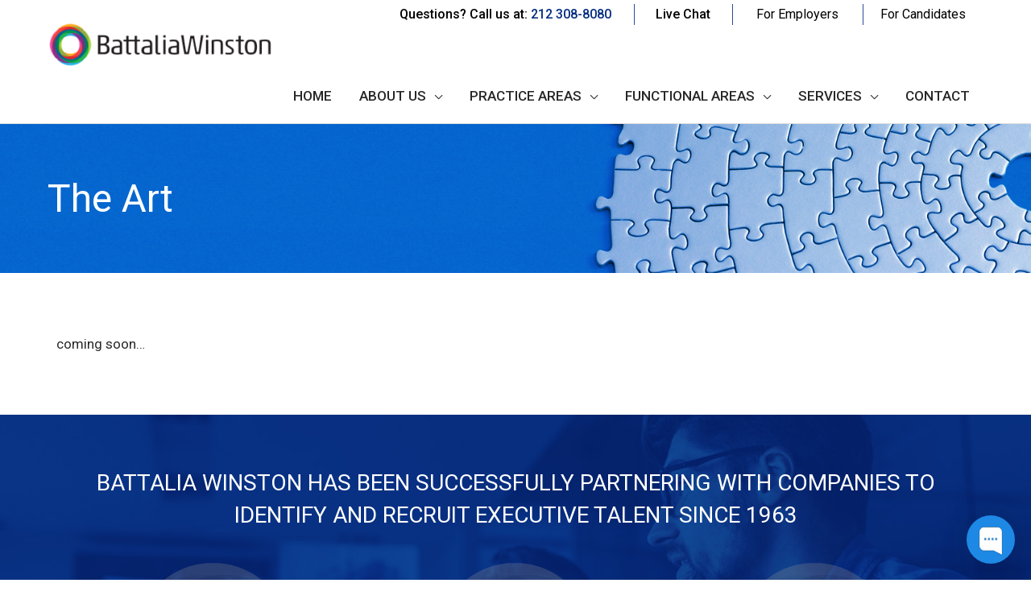

--- FILE ---
content_type: text/html; charset=UTF-8
request_url: https://www.battaliawinston.com/the-art/
body_size: 29170
content:
<!DOCTYPE html><html lang="en-US"><head><meta charset="UTF-8"><meta name="viewport" content="width=device-width, initial-scale=1"><link rel="profile" href="https://gmpg.org/xfn/11"><meta name='robots' content='index, follow, max-image-preview:large, max-snippet:-1, max-video-preview:-1' /><title>The Art - Battalia Winston – Executive Recruiting Firm | Executive Search</title><link rel="canonical" href="https://www.battaliawinston.com/the-art/" /><meta property="og:locale" content="en_US" /><meta property="og:type" content="article" /><meta property="og:title" content="The Art - Battalia Winston – Executive Recruiting Firm | Executive Search" /><meta property="og:description" content="coming soon&#8230;" /><meta property="og:url" content="https://www.battaliawinston.com/the-art/" /><meta property="og:site_name" content="Battalia Winston – Executive Recruiting Firm | Executive Search" /><meta name="twitter:card" content="summary_large_image" /> <script type="application/ld+json" class="yoast-schema-graph">{"@context":"https://schema.org","@graph":[{"@type":"WebPage","@id":"https://www.battaliawinston.com/the-art/","url":"https://www.battaliawinston.com/the-art/","name":"The Art - Battalia Winston – Executive Recruiting Firm | Executive Search","isPartOf":{"@id":"https://www.battaliawinston.com/#website"},"datePublished":"2017-02-14T14:38:57+00:00","dateModified":"2017-02-14T14:38:57+00:00","breadcrumb":{"@id":"https://www.battaliawinston.com/the-art/#breadcrumb"},"inLanguage":"en-US","potentialAction":[{"@type":"ReadAction","target":["https://www.battaliawinston.com/the-art/"]}]},{"@type":"BreadcrumbList","@id":"https://www.battaliawinston.com/the-art/#breadcrumb","itemListElement":[{"@type":"ListItem","position":1,"name":"Home","item":"https://www.battaliawinston.com/"},{"@type":"ListItem","position":2,"name":"The Art"}]},{"@type":"WebSite","@id":"https://www.battaliawinston.com/#website","url":"https://www.battaliawinston.com/","name":"Battalia Winston – Executive Recruiting Firm | Executive Search","description":"","publisher":{"@id":"https://www.battaliawinston.com/#organization"},"potentialAction":[{"@type":"SearchAction","target":{"@type":"EntryPoint","urlTemplate":"https://www.battaliawinston.com/?s={search_term_string}"},"query-input":"required name=search_term_string"}],"inLanguage":"en-US"},{"@type":"Organization","@id":"https://www.battaliawinston.com/#organization","name":"Battalia Winston – Executive Recruiting Firm | Executive Search","url":"https://www.battaliawinston.com/","logo":{"@type":"ImageObject","inLanguage":"en-US","@id":"https://www.battaliawinston.com/#/schema/logo/image/","url":"https://www.battaliawinston.com/wp-content/uploads/2020/06/winston_home_png_03.png","contentUrl":"https://www.battaliawinston.com/wp-content/uploads/2020/06/winston_home_png_03.png","width":330,"height":68,"caption":"Battalia Winston – Executive Recruiting Firm | Executive Search"},"image":{"@id":"https://www.battaliawinston.com/#/schema/logo/image/"}}]}</script> <link rel='dns-prefetch' href='//fonts.googleapis.com' /><link rel="alternate" type="application/rss+xml" title="Battalia Winston – Executive Recruiting Firm | Executive Search &raquo; Feed" href="https://www.battaliawinston.com/feed/" /><!-- <link rel='stylesheet' id='wp-block-library-css' href='https://www.battaliawinston.com/wp-includes/css/dist/block-library/style.min.css?ver=6.6.4' media='all' /> --><!-- <link rel='stylesheet' id='astra-theme-css-css' href='https://www.battaliawinston.com/wp-content/themes/astra/assets/css/minified/style.min.css?ver=4.7.3' media='all' /> -->
<link rel="stylesheet" type="text/css" href="//www.battaliawinston.com/wp-content/cache/wpfc-minified/9a02v6yz/4796a.css" media="all"/><style id='astra-theme-css-inline-css'>.ast-no-sidebar .entry-content .alignfull {margin-left: calc( -50vw + 50%);margin-right: calc( -50vw + 50%);max-width: 100vw;width: 100vw;}.ast-no-sidebar .entry-content .alignwide {margin-left: calc(-41vw + 50%);margin-right: calc(-41vw + 50%);max-width: unset;width: unset;}.ast-no-sidebar .entry-content .alignfull .alignfull,.ast-no-sidebar .entry-content .alignfull .alignwide,.ast-no-sidebar .entry-content .alignwide .alignfull,.ast-no-sidebar .entry-content .alignwide .alignwide,.ast-no-sidebar .entry-content .wp-block-column .alignfull,.ast-no-sidebar .entry-content .wp-block-column .alignwide{width: 100%;margin-left: auto;margin-right: auto;}.wp-block-gallery,.blocks-gallery-grid {margin: 0;}.wp-block-separator {max-width: 100px;}.wp-block-separator.is-style-wide,.wp-block-separator.is-style-dots {max-width: none;}.entry-content .has-2-columns .wp-block-column:first-child {padding-right: 10px;}.entry-content .has-2-columns .wp-block-column:last-child {padding-left: 10px;}@media (max-width: 782px) {.entry-content .wp-block-columns .wp-block-column {flex-basis: 100%;}.entry-content .has-2-columns .wp-block-column:first-child {padding-right: 0;}.entry-content .has-2-columns .wp-block-column:last-child {padding-left: 0;}}body .entry-content .wp-block-latest-posts {margin-left: 0;}body .entry-content .wp-block-latest-posts li {list-style: none;}.ast-no-sidebar .ast-container .entry-content .wp-block-latest-posts {margin-left: 0;}.ast-header-break-point .entry-content .alignwide {margin-left: auto;margin-right: auto;}.entry-content .blocks-gallery-item img {margin-bottom: auto;}.wp-block-pullquote {border-top: 4px solid #555d66;border-bottom: 4px solid #555d66;color: #40464d;}:root{--ast-post-nav-space:0;--ast-container-default-xlg-padding:6.67em;--ast-container-default-lg-padding:5.67em;--ast-container-default-slg-padding:4.34em;--ast-container-default-md-padding:3.34em;--ast-container-default-sm-padding:6.67em;--ast-container-default-xs-padding:2.4em;--ast-container-default-xxs-padding:1.4em;--ast-code-block-background:#EEEEEE;--ast-comment-inputs-background:#FAFAFA;--ast-normal-container-width:1162px;--ast-narrow-container-width:750px;--ast-blog-title-font-weight:normal;--ast-blog-meta-weight:inherit;}html{font-size:106.25%;}a,.page-title{color:#0667cf;}a:hover,a:focus{color:var(--ast-global-color-1);}body,button,input,select,textarea,.ast-button,.ast-custom-button{font-family:-apple-system,BlinkMacSystemFont,Segoe UI,Roboto,Oxygen-Sans,Ubuntu,Cantarell,Helvetica Neue,sans-serif;font-weight:inherit;font-size:17px;font-size:1rem;line-height:var(--ast-body-line-height,1.65em);}blockquote{color:#000000;}h1,.entry-content h1,.entry-content h1 a,h2,.entry-content h2,.entry-content h2 a,h3,.entry-content h3,.entry-content h3 a,h4,.entry-content h4,.entry-content h4 a,h5,.entry-content h5,.entry-content h5 a,h6,.entry-content h6,.entry-content h6 a,.site-title,.site-title a{font-family:'Roboto',sans-serif;font-weight:400;}.site-title{font-size:35px;font-size:2.0588235294118rem;display:none;}header .custom-logo-link img{max-width:285px;}.astra-logo-svg{width:285px;}.site-header .site-description{font-size:15px;font-size:0.88235294117647rem;display:none;}.entry-title{font-size:30px;font-size:1.7647058823529rem;}.archive .ast-article-post .ast-article-inner,.blog .ast-article-post .ast-article-inner,.archive .ast-article-post .ast-article-inner:hover,.blog .ast-article-post .ast-article-inner:hover{overflow:hidden;}h1,.entry-content h1,.entry-content h1 a{font-size:48px;font-size:2.8235294117647rem;font-family:'Roboto',sans-serif;line-height:1.4em;}h2,.entry-content h2,.entry-content h2 a{font-size:42px;font-size:2.4705882352941rem;font-family:'Roboto',sans-serif;line-height:1.3em;}h3,.entry-content h3,.entry-content h3 a{font-size:30px;font-size:1.7647058823529rem;font-family:'Roboto',sans-serif;line-height:1.3em;}h4,.entry-content h4,.entry-content h4 a{font-size:24px;font-size:1.4117647058824rem;line-height:1.2em;font-family:'Roboto',sans-serif;}h5,.entry-content h5,.entry-content h5 a{font-size:20px;font-size:1.1764705882353rem;line-height:1.2em;font-family:'Roboto',sans-serif;}h6,.entry-content h6,.entry-content h6 a{font-size:16px;font-size:0.94117647058824rem;line-height:1.25em;font-family:'Roboto',sans-serif;}::selection{background-color:#0667cf;color:#ffffff;}body,h1,.entry-title a,.entry-content h1,.entry-content h1 a,h2,.entry-content h2,.entry-content h2 a,h3,.entry-content h3,.entry-content h3 a,h4,.entry-content h4,.entry-content h4 a,h5,.entry-content h5,.entry-content h5 a,h6,.entry-content h6,.entry-content h6 a{color:#282828;}.tagcloud a:hover,.tagcloud a:focus,.tagcloud a.current-item{color:#ffffff;border-color:#0667cf;background-color:#0667cf;}input:focus,input[type="text"]:focus,input[type="email"]:focus,input[type="url"]:focus,input[type="password"]:focus,input[type="reset"]:focus,input[type="search"]:focus,textarea:focus{border-color:#0667cf;}input[type="radio"]:checked,input[type=reset],input[type="checkbox"]:checked,input[type="checkbox"]:hover:checked,input[type="checkbox"]:focus:checked,input[type=range]::-webkit-slider-thumb{border-color:#0667cf;background-color:#0667cf;box-shadow:none;}.site-footer a:hover + .post-count,.site-footer a:focus + .post-count{background:#0667cf;border-color:#0667cf;}.single .nav-links .nav-previous,.single .nav-links .nav-next{color:#0667cf;}.entry-meta,.entry-meta *{line-height:1.45;color:#0667cf;}.entry-meta a:not(.ast-button):hover,.entry-meta a:not(.ast-button):hover *,.entry-meta a:not(.ast-button):focus,.entry-meta a:not(.ast-button):focus *,.page-links > .page-link,.page-links .page-link:hover,.post-navigation a:hover{color:var(--ast-global-color-1);}#cat option,.secondary .calendar_wrap thead a,.secondary .calendar_wrap thead a:visited{color:#0667cf;}.secondary .calendar_wrap #today,.ast-progress-val span{background:#0667cf;}.secondary a:hover + .post-count,.secondary a:focus + .post-count{background:#0667cf;border-color:#0667cf;}.calendar_wrap #today > a{color:#ffffff;}.page-links .page-link,.single .post-navigation a{color:#0667cf;}.ast-search-menu-icon .search-form button.search-submit{padding:0 4px;}.ast-search-menu-icon form.search-form{padding-right:0;}.ast-header-search .ast-search-menu-icon.ast-dropdown-active .search-form,.ast-header-search .ast-search-menu-icon.ast-dropdown-active .search-field:focus{transition:all 0.2s;}.search-form input.search-field:focus{outline:none;}.widget-title,.widget .wp-block-heading{font-size:24px;font-size:1.4117647058824rem;color:#282828;}.single .ast-author-details .author-title{color:var(--ast-global-color-1);}.ast-search-menu-icon.slide-search a:focus-visible:focus-visible,.astra-search-icon:focus-visible,#close:focus-visible,a:focus-visible,.ast-menu-toggle:focus-visible,.site .skip-link:focus-visible,.wp-block-loginout input:focus-visible,.wp-block-search.wp-block-search__button-inside .wp-block-search__inside-wrapper,.ast-header-navigation-arrow:focus-visible,.woocommerce .wc-proceed-to-checkout > .checkout-button:focus-visible,.woocommerce .woocommerce-MyAccount-navigation ul li a:focus-visible,.ast-orders-table__row .ast-orders-table__cell:focus-visible,.woocommerce .woocommerce-order-details .order-again > .button:focus-visible,.woocommerce .woocommerce-message a.button.wc-forward:focus-visible,.woocommerce #minus_qty:focus-visible,.woocommerce #plus_qty:focus-visible,a#ast-apply-coupon:focus-visible,.woocommerce .woocommerce-info a:focus-visible,.woocommerce .astra-shop-summary-wrap a:focus-visible,.woocommerce a.wc-forward:focus-visible,#ast-apply-coupon:focus-visible,.woocommerce-js .woocommerce-mini-cart-item a.remove:focus-visible,#close:focus-visible,.button.search-submit:focus-visible,#search_submit:focus,.normal-search:focus-visible,.ast-header-account-wrap:focus-visible{outline-style:dotted;outline-color:inherit;outline-width:thin;}input:focus,input[type="text"]:focus,input[type="email"]:focus,input[type="url"]:focus,input[type="password"]:focus,input[type="reset"]:focus,input[type="search"]:focus,input[type="number"]:focus,textarea:focus,.wp-block-search__input:focus,[data-section="section-header-mobile-trigger"] .ast-button-wrap .ast-mobile-menu-trigger-minimal:focus,.ast-mobile-popup-drawer.active .menu-toggle-close:focus,.woocommerce-ordering select.orderby:focus,#ast-scroll-top:focus,#coupon_code:focus,.woocommerce-page #comment:focus,.woocommerce #reviews #respond input#submit:focus,.woocommerce a.add_to_cart_button:focus,.woocommerce .button.single_add_to_cart_button:focus,.woocommerce .woocommerce-cart-form button:focus,.woocommerce .woocommerce-cart-form__cart-item .quantity .qty:focus,.woocommerce .woocommerce-billing-fields .woocommerce-billing-fields__field-wrapper .woocommerce-input-wrapper > .input-text:focus,.woocommerce #order_comments:focus,.woocommerce #place_order:focus,.woocommerce .woocommerce-address-fields .woocommerce-address-fields__field-wrapper .woocommerce-input-wrapper > .input-text:focus,.woocommerce .woocommerce-MyAccount-content form button:focus,.woocommerce .woocommerce-MyAccount-content .woocommerce-EditAccountForm .woocommerce-form-row .woocommerce-Input.input-text:focus,.woocommerce .ast-woocommerce-container .woocommerce-pagination ul.page-numbers li a:focus,body #content .woocommerce form .form-row .select2-container--default .select2-selection--single:focus,#ast-coupon-code:focus,.woocommerce.woocommerce-js .quantity input[type=number]:focus,.woocommerce-js .woocommerce-mini-cart-item .quantity input[type=number]:focus,.woocommerce p#ast-coupon-trigger:focus{border-style:dotted;border-color:inherit;border-width:thin;}input{outline:none;}.main-header-menu .menu-link,.ast-header-custom-item a{color:#282828;}.main-header-menu .menu-item:hover > .menu-link,.main-header-menu .menu-item:hover > .ast-menu-toggle,.main-header-menu .ast-masthead-custom-menu-items a:hover,.main-header-menu .menu-item.focus > .menu-link,.main-header-menu .menu-item.focus > .ast-menu-toggle,.main-header-menu .current-menu-item > .menu-link,.main-header-menu .current-menu-ancestor > .menu-link,.main-header-menu .current-menu-item > .ast-menu-toggle,.main-header-menu .current-menu-ancestor > .ast-menu-toggle{color:#0667cf;}.header-main-layout-3 .ast-main-header-bar-alignment{margin-right:auto;}.header-main-layout-2 .site-header-section-left .ast-site-identity{text-align:left;}.site-logo-img img{ transition:all 0.2s linear;}body .ast-oembed-container *{position:absolute;top:0;width:100%;height:100%;left:0;}body .wp-block-embed-pocket-casts .ast-oembed-container *{position:unset;}.ast-header-break-point .ast-mobile-menu-buttons-minimal.menu-toggle{background:transparent;color:#0667cf;}.ast-header-break-point .ast-mobile-menu-buttons-outline.menu-toggle{background:transparent;border:1px solid #0667cf;color:#0667cf;}.ast-header-break-point .ast-mobile-menu-buttons-fill.menu-toggle{background:#0667cf;}.ast-single-post-featured-section + article {margin-top: 2em;}.site-content .ast-single-post-featured-section img {width: 100%;overflow: hidden;object-fit: cover;}.ast-separate-container .site-content .ast-single-post-featured-section + article {margin-top: -80px;z-index: 9;position: relative;border-radius: 4px;}@media (min-width: 769px) {.ast-no-sidebar .site-content .ast-article-image-container--wide {margin-left: -120px;margin-right: -120px;max-width: unset;width: unset;}.ast-left-sidebar .site-content .ast-article-image-container--wide,.ast-right-sidebar .site-content .ast-article-image-container--wide {margin-left: -10px;margin-right: -10px;}.site-content .ast-article-image-container--full {margin-left: calc( -50vw + 50%);margin-right: calc( -50vw + 50%);max-width: 100vw;width: 100vw;}.ast-left-sidebar .site-content .ast-article-image-container--full,.ast-right-sidebar .site-content .ast-article-image-container--full {margin-left: -10px;margin-right: -10px;max-width: inherit;width: auto;}}.site > .ast-single-related-posts-container {margin-top: 0;}@media (min-width: 769px) {.ast-desktop .ast-container--narrow {max-width: var(--ast-narrow-container-width);margin: 0 auto;}}.ast-small-footer{color:#bcbcbc;}.ast-small-footer > .ast-footer-overlay{background-color:#ffffff;;}.ast-small-footer a{color:#bcbcbc;}.footer-adv .footer-adv-overlay{border-top-style:solid;border-top-color:#7a7a7a;}.wp-block-buttons.aligncenter{justify-content:center;}@media (max-width:782px){.entry-content .wp-block-columns .wp-block-column{margin-left:0px;}}.wp-block-image.aligncenter{margin-left:auto;margin-right:auto;}.wp-block-table.aligncenter{margin-left:auto;margin-right:auto;}.wp-block-buttons .wp-block-button.is-style-outline .wp-block-button__link.wp-element-button,.ast-outline-button,.wp-block-uagb-buttons-child .uagb-buttons-repeater.ast-outline-button{border-top-width:2px;border-right-width:2px;border-bottom-width:2px;border-left-width:2px;font-family:inherit;font-weight:inherit;line-height:1em;}.entry-content[ast-blocks-layout] > figure{margin-bottom:1em;}@media (max-width:768px){.ast-separate-container #primary,.ast-separate-container #secondary{padding:1.5em 0;}#primary,#secondary{padding:1.5em 0;margin:0;}.ast-left-sidebar #content > .ast-container{display:flex;flex-direction:column-reverse;width:100%;}.ast-separate-container .ast-article-post,.ast-separate-container .ast-article-single{padding:1.5em 2.14em;}.ast-author-box img.avatar{margin:20px 0 0 0;}}@media (min-width:769px){.ast-separate-container.ast-right-sidebar #primary,.ast-separate-container.ast-left-sidebar #primary{border:0;}.search-no-results.ast-separate-container #primary{margin-bottom:4em;}}.menu-toggle,button,.ast-button,.ast-custom-button,.button,input#submit,input[type="button"],input[type="submit"],input[type="reset"]{color:#ffffff;border-color:#0667cf;background-color:#0667cf;padding-top:10px;padding-right:40px;padding-bottom:10px;padding-left:40px;font-family:inherit;font-weight:inherit;}button:focus,.menu-toggle:hover,button:hover,.ast-button:hover,.ast-custom-button:hover .button:hover,.ast-custom-button:hover,input[type=reset]:hover,input[type=reset]:focus,input#submit:hover,input#submit:focus,input[type="button"]:hover,input[type="button"]:focus,input[type="submit"]:hover,input[type="submit"]:focus{color:#ffffff;background-color:var(--ast-global-color-1);border-color:var(--ast-global-color-1);}@media (max-width:768px){.ast-mobile-header-stack .main-header-bar .ast-search-menu-icon{display:inline-block;}.ast-header-break-point.ast-header-custom-item-outside .ast-mobile-header-stack .main-header-bar .ast-search-icon{margin:0;}.ast-comment-avatar-wrap img{max-width:2.5em;}.ast-comment-meta{padding:0 1.8888em 1.3333em;}.ast-separate-container .ast-comment-list li.depth-1{padding:1.5em 2.14em;}.ast-separate-container .comment-respond{padding:2em 2.14em;}}@media (min-width:544px){.ast-container{max-width:100%;}}@media (max-width:544px){.ast-separate-container .ast-article-post,.ast-separate-container .ast-article-single,.ast-separate-container .comments-title,.ast-separate-container .ast-archive-description{padding:1.5em 1em;}.ast-separate-container #content .ast-container{padding-left:0.54em;padding-right:0.54em;}.ast-separate-container .ast-comment-list .bypostauthor{padding:.5em;}.ast-search-menu-icon.ast-dropdown-active .search-field{width:170px;}.site-branding img,.site-header .site-logo-img .custom-logo-link img{max-width:100%;}} #ast-mobile-header .ast-site-header-cart-li a{pointer-events:none;} #ast-desktop-header .ast-site-header-cart-li a{pointer-events:none;}body,.ast-separate-container{background-color:#ffffff;}.ast-no-sidebar.ast-separate-container .entry-content .alignfull {margin-left: -6.67em;margin-right: -6.67em;width: auto;}@media (max-width: 1200px) {.ast-no-sidebar.ast-separate-container .entry-content .alignfull {margin-left: -2.4em;margin-right: -2.4em;}}@media (max-width: 768px) {.ast-no-sidebar.ast-separate-container .entry-content .alignfull {margin-left: -2.14em;margin-right: -2.14em;}}@media (max-width: 544px) {.ast-no-sidebar.ast-separate-container .entry-content .alignfull {margin-left: -1em;margin-right: -1em;}}.ast-no-sidebar.ast-separate-container .entry-content .alignwide {margin-left: -20px;margin-right: -20px;}.ast-no-sidebar.ast-separate-container .entry-content .wp-block-column .alignfull,.ast-no-sidebar.ast-separate-container .entry-content .wp-block-column .alignwide {margin-left: auto;margin-right: auto;width: 100%;}@media (max-width:768px){.site-title{display:none;}.site-header .site-description{display:none;}h1,.entry-content h1,.entry-content h1 a{font-size:30px;}h2,.entry-content h2,.entry-content h2 a{font-size:25px;}h3,.entry-content h3,.entry-content h3 a{font-size:20px;}}@media (max-width:544px){.site-title{display:none;}.site-header .site-description{display:none;}h1,.entry-content h1,.entry-content h1 a{font-size:30px;}h2,.entry-content h2,.entry-content h2 a{font-size:25px;}h3,.entry-content h3,.entry-content h3 a{font-size:20px;}}@media (max-width:768px){html{font-size:96.9%;}}@media (max-width:544px){html{font-size:96.9%;}}@media (min-width:769px){.ast-container{max-width:1202px;}}@font-face {font-family: "Astra";src: url(https://www.battaliawinston.com/wp-content/themes/astra/assets/fonts/astra.woff) format("woff"),url(https://www.battaliawinston.com/wp-content/themes/astra/assets/fonts/astra.ttf) format("truetype"),url(https://www.battaliawinston.com/wp-content/themes/astra/assets/fonts/astra.svg#astra) format("svg");font-weight: normal;font-style: normal;font-display: fallback;}@media (max-width:921px) {.main-header-bar .main-header-bar-navigation{display:none;}}.ast-desktop .main-header-menu.submenu-with-border .sub-menu,.ast-desktop .main-header-menu.submenu-with-border .astra-full-megamenu-wrapper{border-color:#eaeaea;}.ast-desktop .main-header-menu.submenu-with-border .sub-menu{border-top-width:1px;border-right-width:1px;border-left-width:1px;border-bottom-width:1px;border-style:solid;}.ast-desktop .main-header-menu.submenu-with-border .sub-menu .sub-menu{top:-1px;}.ast-desktop .main-header-menu.submenu-with-border .sub-menu .menu-link,.ast-desktop .main-header-menu.submenu-with-border .children .menu-link{border-bottom-width:1px;border-style:solid;border-color:#eaeaea;}@media (min-width:769px){.main-header-menu .sub-menu .menu-item.ast-left-align-sub-menu:hover > .sub-menu,.main-header-menu .sub-menu .menu-item.ast-left-align-sub-menu.focus > .sub-menu{margin-left:-2px;}}.ast-small-footer{border-top-style:solid;border-top-width:1px;border-top-color:#bcbcbc;}.ast-small-footer-wrap{text-align:center;}.site .comments-area{padding-bottom:3em;}.ast-header-break-point.ast-header-custom-item-inside .main-header-bar .main-header-bar-navigation .ast-search-icon {display: none;}.ast-header-break-point.ast-header-custom-item-inside .main-header-bar .ast-search-menu-icon .search-form {padding: 0;display: block;overflow: hidden;}.ast-header-break-point .ast-header-custom-item .widget:last-child {margin-bottom: 1em;}.ast-header-custom-item .widget {margin: 0.5em;display: inline-block;vertical-align: middle;}.ast-header-custom-item .widget p {margin-bottom: 0;}.ast-header-custom-item .widget li {width: auto;}.ast-header-custom-item-inside .button-custom-menu-item .menu-link {display: none;}.ast-header-custom-item-inside.ast-header-break-point .button-custom-menu-item .ast-custom-button-link {display: none;}.ast-header-custom-item-inside.ast-header-break-point .button-custom-menu-item .menu-link {display: block;}.ast-header-break-point.ast-header-custom-item-outside .main-header-bar .ast-search-icon {margin-right: 1em;}.ast-header-break-point.ast-header-custom-item-inside .main-header-bar .ast-search-menu-icon .search-field,.ast-header-break-point.ast-header-custom-item-inside .main-header-bar .ast-search-menu-icon.ast-inline-search .search-field {width: 100%;padding-right: 5.5em;}.ast-header-break-point.ast-header-custom-item-inside .main-header-bar .ast-search-menu-icon .search-submit {display: block;position: absolute;height: 100%;top: 0;right: 0;padding: 0 1em;border-radius: 0;}.ast-header-break-point .ast-header-custom-item .ast-masthead-custom-menu-items {padding-left: 20px;padding-right: 20px;margin-bottom: 1em;margin-top: 1em;}.ast-header-custom-item-inside.ast-header-break-point .button-custom-menu-item {padding-left: 0;padding-right: 0;margin-top: 0;margin-bottom: 0;}.astra-icon-down_arrow::after {content: "\e900";font-family: Astra;}.astra-icon-close::after {content: "\e5cd";font-family: Astra;}.astra-icon-drag_handle::after {content: "\e25d";font-family: Astra;}.astra-icon-format_align_justify::after {content: "\e235";font-family: Astra;}.astra-icon-menu::after {content: "\e5d2";font-family: Astra;}.astra-icon-reorder::after {content: "\e8fe";font-family: Astra;}.astra-icon-search::after {content: "\e8b6";font-family: Astra;}.astra-icon-zoom_in::after {content: "\e56b";font-family: Astra;}.astra-icon-check-circle::after {content: "\e901";font-family: Astra;}.astra-icon-shopping-cart::after {content: "\f07a";font-family: Astra;}.astra-icon-shopping-bag::after {content: "\f290";font-family: Astra;}.astra-icon-shopping-basket::after {content: "\f291";font-family: Astra;}.astra-icon-circle-o::after {content: "\e903";font-family: Astra;}.astra-icon-certificate::after {content: "\e902";font-family: Astra;}blockquote {padding: 1.2em;}:root .has-ast-global-color-0-color{color:var(--ast-global-color-0);}:root .has-ast-global-color-0-background-color{background-color:var(--ast-global-color-0);}:root .wp-block-button .has-ast-global-color-0-color{color:var(--ast-global-color-0);}:root .wp-block-button .has-ast-global-color-0-background-color{background-color:var(--ast-global-color-0);}:root .has-ast-global-color-1-color{color:var(--ast-global-color-1);}:root .has-ast-global-color-1-background-color{background-color:var(--ast-global-color-1);}:root .wp-block-button .has-ast-global-color-1-color{color:var(--ast-global-color-1);}:root .wp-block-button .has-ast-global-color-1-background-color{background-color:var(--ast-global-color-1);}:root .has-ast-global-color-2-color{color:var(--ast-global-color-2);}:root .has-ast-global-color-2-background-color{background-color:var(--ast-global-color-2);}:root .wp-block-button .has-ast-global-color-2-color{color:var(--ast-global-color-2);}:root .wp-block-button .has-ast-global-color-2-background-color{background-color:var(--ast-global-color-2);}:root .has-ast-global-color-3-color{color:var(--ast-global-color-3);}:root .has-ast-global-color-3-background-color{background-color:var(--ast-global-color-3);}:root .wp-block-button .has-ast-global-color-3-color{color:var(--ast-global-color-3);}:root .wp-block-button .has-ast-global-color-3-background-color{background-color:var(--ast-global-color-3);}:root .has-ast-global-color-4-color{color:var(--ast-global-color-4);}:root .has-ast-global-color-4-background-color{background-color:var(--ast-global-color-4);}:root .wp-block-button .has-ast-global-color-4-color{color:var(--ast-global-color-4);}:root .wp-block-button .has-ast-global-color-4-background-color{background-color:var(--ast-global-color-4);}:root .has-ast-global-color-5-color{color:var(--ast-global-color-5);}:root .has-ast-global-color-5-background-color{background-color:var(--ast-global-color-5);}:root .wp-block-button .has-ast-global-color-5-color{color:var(--ast-global-color-5);}:root .wp-block-button .has-ast-global-color-5-background-color{background-color:var(--ast-global-color-5);}:root .has-ast-global-color-6-color{color:var(--ast-global-color-6);}:root .has-ast-global-color-6-background-color{background-color:var(--ast-global-color-6);}:root .wp-block-button .has-ast-global-color-6-color{color:var(--ast-global-color-6);}:root .wp-block-button .has-ast-global-color-6-background-color{background-color:var(--ast-global-color-6);}:root .has-ast-global-color-7-color{color:var(--ast-global-color-7);}:root .has-ast-global-color-7-background-color{background-color:var(--ast-global-color-7);}:root .wp-block-button .has-ast-global-color-7-color{color:var(--ast-global-color-7);}:root .wp-block-button .has-ast-global-color-7-background-color{background-color:var(--ast-global-color-7);}:root .has-ast-global-color-8-color{color:var(--ast-global-color-8);}:root .has-ast-global-color-8-background-color{background-color:var(--ast-global-color-8);}:root .wp-block-button .has-ast-global-color-8-color{color:var(--ast-global-color-8);}:root .wp-block-button .has-ast-global-color-8-background-color{background-color:var(--ast-global-color-8);}:root{--ast-global-color-0:#0170B9;--ast-global-color-1:#3a3a3a;--ast-global-color-2:#3a3a3a;--ast-global-color-3:#4B4F58;--ast-global-color-4:#F5F5F5;--ast-global-color-5:#FFFFFF;--ast-global-color-6:#E5E5E5;--ast-global-color-7:#424242;--ast-global-color-8:#000000;}:root {--ast-border-color : #dddddd;}.ast-single-entry-banner {-js-display: flex;display: flex;flex-direction: column;justify-content: center;text-align: center;position: relative;background: #eeeeee;}.ast-single-entry-banner[data-banner-layout="layout-1"] {max-width: 1162px;background: inherit;padding: 20px 0;}.ast-single-entry-banner[data-banner-width-type="custom"] {margin: 0 auto;width: 100%;}.ast-single-entry-banner + .site-content .entry-header {margin-bottom: 0;}.site .ast-author-avatar {--ast-author-avatar-size: ;}a.ast-underline-text {text-decoration: underline;}.ast-container > .ast-terms-link {position: relative;display: block;}a.ast-button.ast-badge-tax {padding: 4px 8px;border-radius: 3px;font-size: inherit;}header.entry-header > *:not(:last-child){margin-bottom:10px;}header.entry-header .post-thumb img,.ast-single-post-featured-section.post-thumb img{aspect-ratio:16/9;}.ast-archive-entry-banner {-js-display: flex;display: flex;flex-direction: column;justify-content: center;text-align: center;position: relative;background: #eeeeee;}.ast-archive-entry-banner[data-banner-width-type="custom"] {margin: 0 auto;width: 100%;}.ast-archive-entry-banner[data-banner-layout="layout-1"] {background: inherit;padding: 20px 0;text-align: left;}body.archive .ast-archive-description{max-width:1162px;width:100%;text-align:left;padding-top:3em;padding-right:3em;padding-bottom:3em;padding-left:3em;}body.archive .ast-archive-description .ast-archive-title,body.archive .ast-archive-description .ast-archive-title *{font-size:40px;font-size:2.3529411764706rem;}body.archive .ast-archive-description > *:not(:last-child){margin-bottom:10px;}@media (max-width:768px){body.archive .ast-archive-description{text-align:left;}}@media (max-width:544px){body.archive .ast-archive-description{text-align:left;}}.ast-breadcrumbs .trail-browse,.ast-breadcrumbs .trail-items,.ast-breadcrumbs .trail-items li{display:inline-block;margin:0;padding:0;border:none;background:inherit;text-indent:0;text-decoration:none;}.ast-breadcrumbs .trail-browse{font-size:inherit;font-style:inherit;font-weight:inherit;color:inherit;}.ast-breadcrumbs .trail-items{list-style:none;}.trail-items li::after{padding:0 0.3em;content:"\00bb";}.trail-items li:last-of-type::after{display:none;}h1,.entry-content h1,h2,.entry-content h2,h3,.entry-content h3,h4,.entry-content h4,h5,.entry-content h5,h6,.entry-content h6{color:#282828;}.elementor-posts-container [CLASS*="ast-width-"]{width:100%;}.elementor-template-full-width .ast-container{display:block;}.elementor-screen-only,.screen-reader-text,.screen-reader-text span,.ui-helper-hidden-accessible{top:0 !important;}@media (max-width:544px){.elementor-element .elementor-wc-products .woocommerce[class*="columns-"] ul.products li.product{width:auto;margin:0;}.elementor-element .woocommerce .woocommerce-result-count{float:none;}}.ast-header-break-point .main-header-bar{border-bottom-width:1px;}@media (min-width:769px){.main-header-bar{border-bottom-width:1px;}}.ast-flex{-webkit-align-content:center;-ms-flex-line-pack:center;align-content:center;-webkit-box-align:center;-webkit-align-items:center;-moz-box-align:center;-ms-flex-align:center;align-items:center;}.main-header-bar{padding:1em 0;}.ast-site-identity{padding:0;}.header-main-layout-1 .ast-flex.main-header-container,.header-main-layout-3 .ast-flex.main-header-container{-webkit-align-content:center;-ms-flex-line-pack:center;align-content:center;-webkit-box-align:center;-webkit-align-items:center;-moz-box-align:center;-ms-flex-align:center;align-items:center;}.header-main-layout-1 .ast-flex.main-header-container,.header-main-layout-3 .ast-flex.main-header-container{-webkit-align-content:center;-ms-flex-line-pack:center;align-content:center;-webkit-box-align:center;-webkit-align-items:center;-moz-box-align:center;-ms-flex-align:center;align-items:center;}.main-header-menu .sub-menu .menu-item.menu-item-has-children > .menu-link:after{position:absolute;right:1em;top:50%;transform:translate(0,-50%) rotate(270deg);}.ast-header-break-point .main-header-bar .main-header-bar-navigation .page_item_has_children > .ast-menu-toggle::before,.ast-header-break-point .main-header-bar .main-header-bar-navigation .menu-item-has-children > .ast-menu-toggle::before,.ast-mobile-popup-drawer .main-header-bar-navigation .menu-item-has-children>.ast-menu-toggle::before,.ast-header-break-point .ast-mobile-header-wrap .main-header-bar-navigation .menu-item-has-children > .ast-menu-toggle::before{font-weight:bold;content:"\e900";font-family:Astra;text-decoration:inherit;display:inline-block;}.ast-header-break-point .main-navigation ul.sub-menu .menu-item .menu-link:before{content:"\e900";font-family:Astra;font-size:.65em;text-decoration:inherit;display:inline-block;transform:translate(0,-2px) rotateZ(270deg);margin-right:5px;}.widget_search .search-form:after{font-family:Astra;font-size:1.2em;font-weight:normal;content:"\e8b6";position:absolute;top:50%;right:15px;transform:translate(0,-50%);}.astra-search-icon::before{content:"\e8b6";font-family:Astra;font-style:normal;font-weight:normal;text-decoration:inherit;text-align:center;-webkit-font-smoothing:antialiased;-moz-osx-font-smoothing:grayscale;z-index:3;}.main-header-bar .main-header-bar-navigation .page_item_has_children > a:after,.main-header-bar .main-header-bar-navigation .menu-item-has-children > a:after,.menu-item-has-children .ast-header-navigation-arrow:after{content:"\e900";display:inline-block;font-family:Astra;font-size:.6rem;font-weight:bold;text-rendering:auto;-webkit-font-smoothing:antialiased;-moz-osx-font-smoothing:grayscale;margin-left:10px;line-height:normal;}.menu-item-has-children .sub-menu .ast-header-navigation-arrow:after{margin-left:0;}.ast-mobile-popup-drawer .main-header-bar-navigation .ast-submenu-expanded>.ast-menu-toggle::before{transform:rotateX(180deg);}.ast-header-break-point .main-header-bar-navigation .menu-item-has-children > .menu-link:after{display:none;}@media (min-width:769px){.ast-builder-menu .main-navigation > ul > li:last-child a{margin-right:0;}}.ast-separate-container .ast-article-inner{background-color:var(--ast-global-color-5);}@media (max-width:768px){.ast-separate-container .ast-article-inner{background-color:var(--ast-global-color-5);}}@media (max-width:544px){.ast-separate-container .ast-article-inner{background-color:var(--ast-global-color-5);}}.ast-separate-container .ast-article-single:not(.ast-related-post),.woocommerce.ast-separate-container .ast-woocommerce-container,.ast-separate-container .error-404,.ast-separate-container .no-results,.single.ast-separate-container.ast-author-meta,.ast-separate-container .related-posts-title-wrapper,.ast-separate-container .comments-count-wrapper,.ast-box-layout.ast-plain-container .site-content,.ast-padded-layout.ast-plain-container .site-content,.ast-separate-container .ast-archive-description,.ast-separate-container .comments-area .comment-respond,.ast-separate-container .comments-area .ast-comment-list li,.ast-separate-container .comments-area .comments-title{background-color:var(--ast-global-color-5);}@media (max-width:768px){.ast-separate-container .ast-article-single:not(.ast-related-post),.woocommerce.ast-separate-container .ast-woocommerce-container,.ast-separate-container .error-404,.ast-separate-container .no-results,.single.ast-separate-container.ast-author-meta,.ast-separate-container .related-posts-title-wrapper,.ast-separate-container .comments-count-wrapper,.ast-box-layout.ast-plain-container .site-content,.ast-padded-layout.ast-plain-container .site-content,.ast-separate-container .ast-archive-description{background-color:var(--ast-global-color-5);}}@media (max-width:544px){.ast-separate-container .ast-article-single:not(.ast-related-post),.woocommerce.ast-separate-container .ast-woocommerce-container,.ast-separate-container .error-404,.ast-separate-container .no-results,.single.ast-separate-container.ast-author-meta,.ast-separate-container .related-posts-title-wrapper,.ast-separate-container .comments-count-wrapper,.ast-box-layout.ast-plain-container .site-content,.ast-padded-layout.ast-plain-container .site-content,.ast-separate-container .ast-archive-description{background-color:var(--ast-global-color-5);}}.ast-separate-container.ast-two-container #secondary .widget{background-color:var(--ast-global-color-5);}@media (max-width:768px){.ast-separate-container.ast-two-container #secondary .widget{background-color:var(--ast-global-color-5);}}@media (max-width:544px){.ast-separate-container.ast-two-container #secondary .widget{background-color:var(--ast-global-color-5);}}#ast-scroll-top {display: none;position: fixed;text-align: center;cursor: pointer;z-index: 99;width: 2.1em;height: 2.1em;line-height: 2.1;color: #ffffff;border-radius: 2px;content: "";outline: inherit;}@media (min-width: 769px) {#ast-scroll-top {content: "769";}}#ast-scroll-top .ast-icon.icon-arrow svg {margin-left: 0px;vertical-align: middle;transform: translate(0,-20%) rotate(180deg);width: 1.6em;}.ast-scroll-to-top-right {right: 30px;bottom: 30px;}.ast-scroll-to-top-left {left: 30px;bottom: 30px;}#ast-scroll-top{background-color:#0667cf;font-size:15px;}.ast-scroll-top-icon::before{content:"\e900";font-family:Astra;text-decoration:inherit;}.ast-scroll-top-icon{transform:rotate(180deg);}@media (max-width:768px){#ast-scroll-top .ast-icon.icon-arrow svg{width:1em;}}:root{--e-global-color-astglobalcolor0:#0170B9;--e-global-color-astglobalcolor1:#3a3a3a;--e-global-color-astglobalcolor2:#3a3a3a;--e-global-color-astglobalcolor3:#4B4F58;--e-global-color-astglobalcolor4:#F5F5F5;--e-global-color-astglobalcolor5:#FFFFFF;--e-global-color-astglobalcolor6:#E5E5E5;--e-global-color-astglobalcolor7:#424242;--e-global-color-astglobalcolor8:#000000;}</style><link rel='stylesheet' id='astra-google-fonts-css' href='https://fonts.googleapis.com/css?family=Roboto%3A400%2C&#038;display=fallback&#038;ver=4.7.3' media='all' /><!-- <link rel='stylesheet' id='hfe-widgets-style-css' href='https://www.battaliawinston.com/wp-content/cache/autoptimize/autoptimize_single_baa27a7862be27d9260ceba2c4c72d20.php?ver=1.6.37' media='all' /> --><!-- <link rel='stylesheet' id='astra-advanced-headers-css-css' href='https://www.battaliawinston.com/wp-content/plugins/astra-addon/addons/advanced-headers/assets/css/minified/style.min.css?ver=4.7.2' media='all' /> --><!-- <link rel='stylesheet' id='astra-advanced-headers-layout-css-css' href='https://www.battaliawinston.com/wp-content/plugins/astra-addon/addons/advanced-headers/assets/css/minified/advanced-headers-layout-2.min.css?ver=4.7.2' media='all' /> -->
<link rel="stylesheet" type="text/css" href="//www.battaliawinston.com/wp-content/cache/wpfc-minified/1os4fbp0/47acl.css" media="all"/><style id='global-styles-inline-css'>:root{--wp--preset--aspect-ratio--square: 1;--wp--preset--aspect-ratio--4-3: 4/3;--wp--preset--aspect-ratio--3-4: 3/4;--wp--preset--aspect-ratio--3-2: 3/2;--wp--preset--aspect-ratio--2-3: 2/3;--wp--preset--aspect-ratio--16-9: 16/9;--wp--preset--aspect-ratio--9-16: 9/16;--wp--preset--color--black: #000000;--wp--preset--color--cyan-bluish-gray: #abb8c3;--wp--preset--color--white: #ffffff;--wp--preset--color--pale-pink: #f78da7;--wp--preset--color--vivid-red: #cf2e2e;--wp--preset--color--luminous-vivid-orange: #ff6900;--wp--preset--color--luminous-vivid-amber: #fcb900;--wp--preset--color--light-green-cyan: #7bdcb5;--wp--preset--color--vivid-green-cyan: #00d084;--wp--preset--color--pale-cyan-blue: #8ed1fc;--wp--preset--color--vivid-cyan-blue: #0693e3;--wp--preset--color--vivid-purple: #9b51e0;--wp--preset--color--ast-global-color-0: var(--ast-global-color-0);--wp--preset--color--ast-global-color-1: var(--ast-global-color-1);--wp--preset--color--ast-global-color-2: var(--ast-global-color-2);--wp--preset--color--ast-global-color-3: var(--ast-global-color-3);--wp--preset--color--ast-global-color-4: var(--ast-global-color-4);--wp--preset--color--ast-global-color-5: var(--ast-global-color-5);--wp--preset--color--ast-global-color-6: var(--ast-global-color-6);--wp--preset--color--ast-global-color-7: var(--ast-global-color-7);--wp--preset--color--ast-global-color-8: var(--ast-global-color-8);--wp--preset--gradient--vivid-cyan-blue-to-vivid-purple: linear-gradient(135deg,rgba(6,147,227,1) 0%,rgb(155,81,224) 100%);--wp--preset--gradient--light-green-cyan-to-vivid-green-cyan: linear-gradient(135deg,rgb(122,220,180) 0%,rgb(0,208,130) 100%);--wp--preset--gradient--luminous-vivid-amber-to-luminous-vivid-orange: linear-gradient(135deg,rgba(252,185,0,1) 0%,rgba(255,105,0,1) 100%);--wp--preset--gradient--luminous-vivid-orange-to-vivid-red: linear-gradient(135deg,rgba(255,105,0,1) 0%,rgb(207,46,46) 100%);--wp--preset--gradient--very-light-gray-to-cyan-bluish-gray: linear-gradient(135deg,rgb(238,238,238) 0%,rgb(169,184,195) 100%);--wp--preset--gradient--cool-to-warm-spectrum: linear-gradient(135deg,rgb(74,234,220) 0%,rgb(151,120,209) 20%,rgb(207,42,186) 40%,rgb(238,44,130) 60%,rgb(251,105,98) 80%,rgb(254,248,76) 100%);--wp--preset--gradient--blush-light-purple: linear-gradient(135deg,rgb(255,206,236) 0%,rgb(152,150,240) 100%);--wp--preset--gradient--blush-bordeaux: linear-gradient(135deg,rgb(254,205,165) 0%,rgb(254,45,45) 50%,rgb(107,0,62) 100%);--wp--preset--gradient--luminous-dusk: linear-gradient(135deg,rgb(255,203,112) 0%,rgb(199,81,192) 50%,rgb(65,88,208) 100%);--wp--preset--gradient--pale-ocean: linear-gradient(135deg,rgb(255,245,203) 0%,rgb(182,227,212) 50%,rgb(51,167,181) 100%);--wp--preset--gradient--electric-grass: linear-gradient(135deg,rgb(202,248,128) 0%,rgb(113,206,126) 100%);--wp--preset--gradient--midnight: linear-gradient(135deg,rgb(2,3,129) 0%,rgb(40,116,252) 100%);--wp--preset--font-size--small: 13px;--wp--preset--font-size--medium: 20px;--wp--preset--font-size--large: 36px;--wp--preset--font-size--x-large: 42px;--wp--preset--spacing--20: 0.44rem;--wp--preset--spacing--30: 0.67rem;--wp--preset--spacing--40: 1rem;--wp--preset--spacing--50: 1.5rem;--wp--preset--spacing--60: 2.25rem;--wp--preset--spacing--70: 3.38rem;--wp--preset--spacing--80: 5.06rem;--wp--preset--shadow--natural: 6px 6px 9px rgba(0, 0, 0, 0.2);--wp--preset--shadow--deep: 12px 12px 50px rgba(0, 0, 0, 0.4);--wp--preset--shadow--sharp: 6px 6px 0px rgba(0, 0, 0, 0.2);--wp--preset--shadow--outlined: 6px 6px 0px -3px rgba(255, 255, 255, 1), 6px 6px rgba(0, 0, 0, 1);--wp--preset--shadow--crisp: 6px 6px 0px rgba(0, 0, 0, 1);}:root { --wp--style--global--content-size: var(--wp--custom--ast-content-width-size);--wp--style--global--wide-size: var(--wp--custom--ast-wide-width-size); }:where(body) { margin: 0; }.wp-site-blocks > .alignleft { float: left; margin-right: 2em; }.wp-site-blocks > .alignright { float: right; margin-left: 2em; }.wp-site-blocks > .aligncenter { justify-content: center; margin-left: auto; margin-right: auto; }:where(.wp-site-blocks) > * { margin-block-start: 24px; margin-block-end: 0; }:where(.wp-site-blocks) > :first-child { margin-block-start: 0; }:where(.wp-site-blocks) > :last-child { margin-block-end: 0; }:root { --wp--style--block-gap: 24px; }:root :where(.is-layout-flow) > :first-child{margin-block-start: 0;}:root :where(.is-layout-flow) > :last-child{margin-block-end: 0;}:root :where(.is-layout-flow) > *{margin-block-start: 24px;margin-block-end: 0;}:root :where(.is-layout-constrained) > :first-child{margin-block-start: 0;}:root :where(.is-layout-constrained) > :last-child{margin-block-end: 0;}:root :where(.is-layout-constrained) > *{margin-block-start: 24px;margin-block-end: 0;}:root :where(.is-layout-flex){gap: 24px;}:root :where(.is-layout-grid){gap: 24px;}.is-layout-flow > .alignleft{float: left;margin-inline-start: 0;margin-inline-end: 2em;}.is-layout-flow > .alignright{float: right;margin-inline-start: 2em;margin-inline-end: 0;}.is-layout-flow > .aligncenter{margin-left: auto !important;margin-right: auto !important;}.is-layout-constrained > .alignleft{float: left;margin-inline-start: 0;margin-inline-end: 2em;}.is-layout-constrained > .alignright{float: right;margin-inline-start: 2em;margin-inline-end: 0;}.is-layout-constrained > .aligncenter{margin-left: auto !important;margin-right: auto !important;}.is-layout-constrained > :where(:not(.alignleft):not(.alignright):not(.alignfull)){max-width: var(--wp--style--global--content-size);margin-left: auto !important;margin-right: auto !important;}.is-layout-constrained > .alignwide{max-width: var(--wp--style--global--wide-size);}body .is-layout-flex{display: flex;}.is-layout-flex{flex-wrap: wrap;align-items: center;}.is-layout-flex > :is(*, div){margin: 0;}body .is-layout-grid{display: grid;}.is-layout-grid > :is(*, div){margin: 0;}body{padding-top: 0px;padding-right: 0px;padding-bottom: 0px;padding-left: 0px;}a:where(:not(.wp-element-button)){text-decoration: none;}:root :where(.wp-element-button, .wp-block-button__link){background-color: #32373c;border-width: 0;color: #fff;font-family: inherit;font-size: inherit;line-height: inherit;padding: calc(0.667em + 2px) calc(1.333em + 2px);text-decoration: none;}.has-black-color{color: var(--wp--preset--color--black) !important;}.has-cyan-bluish-gray-color{color: var(--wp--preset--color--cyan-bluish-gray) !important;}.has-white-color{color: var(--wp--preset--color--white) !important;}.has-pale-pink-color{color: var(--wp--preset--color--pale-pink) !important;}.has-vivid-red-color{color: var(--wp--preset--color--vivid-red) !important;}.has-luminous-vivid-orange-color{color: var(--wp--preset--color--luminous-vivid-orange) !important;}.has-luminous-vivid-amber-color{color: var(--wp--preset--color--luminous-vivid-amber) !important;}.has-light-green-cyan-color{color: var(--wp--preset--color--light-green-cyan) !important;}.has-vivid-green-cyan-color{color: var(--wp--preset--color--vivid-green-cyan) !important;}.has-pale-cyan-blue-color{color: var(--wp--preset--color--pale-cyan-blue) !important;}.has-vivid-cyan-blue-color{color: var(--wp--preset--color--vivid-cyan-blue) !important;}.has-vivid-purple-color{color: var(--wp--preset--color--vivid-purple) !important;}.has-ast-global-color-0-color{color: var(--wp--preset--color--ast-global-color-0) !important;}.has-ast-global-color-1-color{color: var(--wp--preset--color--ast-global-color-1) !important;}.has-ast-global-color-2-color{color: var(--wp--preset--color--ast-global-color-2) !important;}.has-ast-global-color-3-color{color: var(--wp--preset--color--ast-global-color-3) !important;}.has-ast-global-color-4-color{color: var(--wp--preset--color--ast-global-color-4) !important;}.has-ast-global-color-5-color{color: var(--wp--preset--color--ast-global-color-5) !important;}.has-ast-global-color-6-color{color: var(--wp--preset--color--ast-global-color-6) !important;}.has-ast-global-color-7-color{color: var(--wp--preset--color--ast-global-color-7) !important;}.has-ast-global-color-8-color{color: var(--wp--preset--color--ast-global-color-8) !important;}.has-black-background-color{background-color: var(--wp--preset--color--black) !important;}.has-cyan-bluish-gray-background-color{background-color: var(--wp--preset--color--cyan-bluish-gray) !important;}.has-white-background-color{background-color: var(--wp--preset--color--white) !important;}.has-pale-pink-background-color{background-color: var(--wp--preset--color--pale-pink) !important;}.has-vivid-red-background-color{background-color: var(--wp--preset--color--vivid-red) !important;}.has-luminous-vivid-orange-background-color{background-color: var(--wp--preset--color--luminous-vivid-orange) !important;}.has-luminous-vivid-amber-background-color{background-color: var(--wp--preset--color--luminous-vivid-amber) !important;}.has-light-green-cyan-background-color{background-color: var(--wp--preset--color--light-green-cyan) !important;}.has-vivid-green-cyan-background-color{background-color: var(--wp--preset--color--vivid-green-cyan) !important;}.has-pale-cyan-blue-background-color{background-color: var(--wp--preset--color--pale-cyan-blue) !important;}.has-vivid-cyan-blue-background-color{background-color: var(--wp--preset--color--vivid-cyan-blue) !important;}.has-vivid-purple-background-color{background-color: var(--wp--preset--color--vivid-purple) !important;}.has-ast-global-color-0-background-color{background-color: var(--wp--preset--color--ast-global-color-0) !important;}.has-ast-global-color-1-background-color{background-color: var(--wp--preset--color--ast-global-color-1) !important;}.has-ast-global-color-2-background-color{background-color: var(--wp--preset--color--ast-global-color-2) !important;}.has-ast-global-color-3-background-color{background-color: var(--wp--preset--color--ast-global-color-3) !important;}.has-ast-global-color-4-background-color{background-color: var(--wp--preset--color--ast-global-color-4) !important;}.has-ast-global-color-5-background-color{background-color: var(--wp--preset--color--ast-global-color-5) !important;}.has-ast-global-color-6-background-color{background-color: var(--wp--preset--color--ast-global-color-6) !important;}.has-ast-global-color-7-background-color{background-color: var(--wp--preset--color--ast-global-color-7) !important;}.has-ast-global-color-8-background-color{background-color: var(--wp--preset--color--ast-global-color-8) !important;}.has-black-border-color{border-color: var(--wp--preset--color--black) !important;}.has-cyan-bluish-gray-border-color{border-color: var(--wp--preset--color--cyan-bluish-gray) !important;}.has-white-border-color{border-color: var(--wp--preset--color--white) !important;}.has-pale-pink-border-color{border-color: var(--wp--preset--color--pale-pink) !important;}.has-vivid-red-border-color{border-color: var(--wp--preset--color--vivid-red) !important;}.has-luminous-vivid-orange-border-color{border-color: var(--wp--preset--color--luminous-vivid-orange) !important;}.has-luminous-vivid-amber-border-color{border-color: var(--wp--preset--color--luminous-vivid-amber) !important;}.has-light-green-cyan-border-color{border-color: var(--wp--preset--color--light-green-cyan) !important;}.has-vivid-green-cyan-border-color{border-color: var(--wp--preset--color--vivid-green-cyan) !important;}.has-pale-cyan-blue-border-color{border-color: var(--wp--preset--color--pale-cyan-blue) !important;}.has-vivid-cyan-blue-border-color{border-color: var(--wp--preset--color--vivid-cyan-blue) !important;}.has-vivid-purple-border-color{border-color: var(--wp--preset--color--vivid-purple) !important;}.has-ast-global-color-0-border-color{border-color: var(--wp--preset--color--ast-global-color-0) !important;}.has-ast-global-color-1-border-color{border-color: var(--wp--preset--color--ast-global-color-1) !important;}.has-ast-global-color-2-border-color{border-color: var(--wp--preset--color--ast-global-color-2) !important;}.has-ast-global-color-3-border-color{border-color: var(--wp--preset--color--ast-global-color-3) !important;}.has-ast-global-color-4-border-color{border-color: var(--wp--preset--color--ast-global-color-4) !important;}.has-ast-global-color-5-border-color{border-color: var(--wp--preset--color--ast-global-color-5) !important;}.has-ast-global-color-6-border-color{border-color: var(--wp--preset--color--ast-global-color-6) !important;}.has-ast-global-color-7-border-color{border-color: var(--wp--preset--color--ast-global-color-7) !important;}.has-ast-global-color-8-border-color{border-color: var(--wp--preset--color--ast-global-color-8) !important;}.has-vivid-cyan-blue-to-vivid-purple-gradient-background{background: var(--wp--preset--gradient--vivid-cyan-blue-to-vivid-purple) !important;}.has-light-green-cyan-to-vivid-green-cyan-gradient-background{background: var(--wp--preset--gradient--light-green-cyan-to-vivid-green-cyan) !important;}.has-luminous-vivid-amber-to-luminous-vivid-orange-gradient-background{background: var(--wp--preset--gradient--luminous-vivid-amber-to-luminous-vivid-orange) !important;}.has-luminous-vivid-orange-to-vivid-red-gradient-background{background: var(--wp--preset--gradient--luminous-vivid-orange-to-vivid-red) !important;}.has-very-light-gray-to-cyan-bluish-gray-gradient-background{background: var(--wp--preset--gradient--very-light-gray-to-cyan-bluish-gray) !important;}.has-cool-to-warm-spectrum-gradient-background{background: var(--wp--preset--gradient--cool-to-warm-spectrum) !important;}.has-blush-light-purple-gradient-background{background: var(--wp--preset--gradient--blush-light-purple) !important;}.has-blush-bordeaux-gradient-background{background: var(--wp--preset--gradient--blush-bordeaux) !important;}.has-luminous-dusk-gradient-background{background: var(--wp--preset--gradient--luminous-dusk) !important;}.has-pale-ocean-gradient-background{background: var(--wp--preset--gradient--pale-ocean) !important;}.has-electric-grass-gradient-background{background: var(--wp--preset--gradient--electric-grass) !important;}.has-midnight-gradient-background{background: var(--wp--preset--gradient--midnight) !important;}.has-small-font-size{font-size: var(--wp--preset--font-size--small) !important;}.has-medium-font-size{font-size: var(--wp--preset--font-size--medium) !important;}.has-large-font-size{font-size: var(--wp--preset--font-size--large) !important;}.has-x-large-font-size{font-size: var(--wp--preset--font-size--x-large) !important;}
:root :where(.wp-block-pullquote){font-size: 1.5em;line-height: 1.6;}</style><!-- <link rel='stylesheet' id='hfe-style-css' href='https://www.battaliawinston.com/wp-content/cache/autoptimize/autoptimize_single_a5bf64d5859ee94a3e8e93d592d6d2a0.php?ver=1.6.37' media='all' /> --><!-- <link rel='stylesheet' id='elementor-icons-css' href='https://www.battaliawinston.com/wp-content/plugins/elementor/assets/lib/eicons/css/elementor-icons.min.css?ver=5.30.0' media='all' /> --><!-- <link rel='stylesheet' id='elementor-frontend-css' href='https://www.battaliawinston.com/wp-content/plugins/elementor/assets/css/frontend.min.css?ver=3.23.2' media='all' /> --><!-- <link rel='stylesheet' id='swiper-css' href='https://www.battaliawinston.com/wp-content/plugins/elementor/assets/lib/swiper/v8/css/swiper.min.css?ver=8.4.5' media='all' /> --><!-- <link rel='stylesheet' id='elementor-post-3733-css' href='https://www.battaliawinston.com/wp-content/cache/autoptimize/autoptimize_single_dee2eb1a2e9291fa6ca2f523e3ea05e9.php?ver=1721830424' media='all' /> --><!-- <link rel='stylesheet' id='uael-frontend-css' href='https://www.battaliawinston.com/wp-content/plugins/ultimate-elementor/assets/min-css/uael-frontend.min.css?ver=1.36.35' media='all' /> --><!-- <link rel='stylesheet' id='wpforms-classic-full-css' href='https://www.battaliawinston.com/wp-content/plugins/wpforms-lite/assets/css/frontend/classic/wpforms-full.min.css?ver=1.8.9.6' media='all' /> --><!-- <link rel='stylesheet' id='font-awesome-5-all-css' href='https://www.battaliawinston.com/wp-content/plugins/elementor/assets/lib/font-awesome/css/all.min.css?ver=3.23.2' media='all' /> --><!-- <link rel='stylesheet' id='font-awesome-4-shim-css' href='https://www.battaliawinston.com/wp-content/plugins/elementor/assets/lib/font-awesome/css/v4-shims.min.css?ver=3.23.2' media='all' /> --><!-- <link rel='stylesheet' id='elementor-global-css' href='https://www.battaliawinston.com/wp-content/cache/autoptimize/autoptimize_single_5170cfbf2df17591e2cd607e31f02a2a.php?ver=1721830424' media='all' /> --><!-- <link rel='stylesheet' id='astra-addon-css-css' href='https://www.battaliawinston.com/wp-content/cache/autoptimize/autoptimize_single_5808c1b12a00b9efcaffc6df2bd33518.php?ver=4.7.2' media='all' /> -->
<link rel="stylesheet" type="text/css" href="//www.battaliawinston.com/wp-content/cache/wpfc-minified/mlc714ya/4796a.css" media="all"/><style id='astra-addon-css-inline-css'>#content:before{content:"768";position:absolute;overflow:hidden;opacity:0;visibility:hidden;}.blog-layout-2{position:relative;}.single .ast-author-details .author-title{color:#0667cf;}@media (max-width:768px){.single.ast-separate-container .ast-author-meta{padding:1.5em 2.14em;}.single .ast-author-meta .post-author-avatar{margin-bottom:1em;}.ast-separate-container .ast-grid-2 .ast-article-post,.ast-separate-container .ast-grid-3 .ast-article-post,.ast-separate-container .ast-grid-4 .ast-article-post{width:100%;}.blog-layout-1 .post-content,.blog-layout-1 .ast-blog-featured-section{float:none;}.ast-separate-container .ast-article-post.remove-featured-img-padding.has-post-thumbnail .blog-layout-1 .post-content .ast-blog-featured-section:first-child .square .posted-on{margin-top:0;}.ast-separate-container .ast-article-post.remove-featured-img-padding.has-post-thumbnail .blog-layout-1 .post-content .ast-blog-featured-section:first-child .circle .posted-on{margin-top:1em;}.ast-separate-container .ast-article-post.remove-featured-img-padding .blog-layout-1 .post-content .ast-blog-featured-section:first-child .post-thumb-img-content{margin-top:-1.5em;}.ast-separate-container .ast-article-post.remove-featured-img-padding .blog-layout-1 .post-thumb-img-content{margin-left:-2.14em;margin-right:-2.14em;}.ast-separate-container .ast-article-single.remove-featured-img-padding .single-layout-1 .entry-header .post-thumb-img-content:first-child{margin-top:-1.5em;}.ast-separate-container .ast-article-single.remove-featured-img-padding .single-layout-1 .post-thumb-img-content{margin-left:-2.14em;margin-right:-2.14em;}.ast-separate-container.ast-blog-grid-2 .ast-article-post.remove-featured-img-padding.has-post-thumbnail .blog-layout-1 .post-content .ast-blog-featured-section .square .posted-on,.ast-separate-container.ast-blog-grid-3 .ast-article-post.remove-featured-img-padding.has-post-thumbnail .blog-layout-1 .post-content .ast-blog-featured-section .square .posted-on,.ast-separate-container.ast-blog-grid-4 .ast-article-post.remove-featured-img-padding.has-post-thumbnail .blog-layout-1 .post-content .ast-blog-featured-section .square .posted-on{margin-left:-1.5em;margin-right:-1.5em;}.ast-separate-container.ast-blog-grid-2 .ast-article-post.remove-featured-img-padding.has-post-thumbnail .blog-layout-1 .post-content .ast-blog-featured-section .circle .posted-on,.ast-separate-container.ast-blog-grid-3 .ast-article-post.remove-featured-img-padding.has-post-thumbnail .blog-layout-1 .post-content .ast-blog-featured-section .circle .posted-on,.ast-separate-container.ast-blog-grid-4 .ast-article-post.remove-featured-img-padding.has-post-thumbnail .blog-layout-1 .post-content .ast-blog-featured-section .circle .posted-on{margin-left:-0.5em;margin-right:-0.5em;}.ast-separate-container.ast-blog-grid-2 .ast-article-post.remove-featured-img-padding.has-post-thumbnail .blog-layout-1 .post-content .ast-blog-featured-section:first-child .square .posted-on,.ast-separate-container.ast-blog-grid-3 .ast-article-post.remove-featured-img-padding.has-post-thumbnail .blog-layout-1 .post-content .ast-blog-featured-section:first-child .square .posted-on,.ast-separate-container.ast-blog-grid-4 .ast-article-post.remove-featured-img-padding.has-post-thumbnail .blog-layout-1 .post-content .ast-blog-featured-section:first-child .square .posted-on{margin-top:0;}.ast-separate-container.ast-blog-grid-2 .ast-article-post.remove-featured-img-padding.has-post-thumbnail .blog-layout-1 .post-content .ast-blog-featured-section:first-child .circle .posted-on,.ast-separate-container.ast-blog-grid-3 .ast-article-post.remove-featured-img-padding.has-post-thumbnail .blog-layout-1 .post-content .ast-blog-featured-section:first-child .circle .posted-on,.ast-separate-container.ast-blog-grid-4 .ast-article-post.remove-featured-img-padding.has-post-thumbnail .blog-layout-1 .post-content .ast-blog-featured-section:first-child .circle .posted-on{margin-top:1em;}.ast-separate-container.ast-blog-grid-2 .ast-article-post.remove-featured-img-padding .blog-layout-1 .post-content .ast-blog-featured-section:first-child .post-thumb-img-content,.ast-separate-container.ast-blog-grid-3 .ast-article-post.remove-featured-img-padding .blog-layout-1 .post-content .ast-blog-featured-section:first-child .post-thumb-img-content,.ast-separate-container.ast-blog-grid-4 .ast-article-post.remove-featured-img-padding .blog-layout-1 .post-content .ast-blog-featured-section:first-child .post-thumb-img-content{margin-top:-1.5em;}.ast-separate-container.ast-blog-grid-2 .ast-article-post.remove-featured-img-padding .blog-layout-1 .post-thumb-img-content,.ast-separate-container.ast-blog-grid-3 .ast-article-post.remove-featured-img-padding .blog-layout-1 .post-thumb-img-content,.ast-separate-container.ast-blog-grid-4 .ast-article-post.remove-featured-img-padding .blog-layout-1 .post-thumb-img-content{margin-left:-1.5em;margin-right:-1.5em;}.blog-layout-2{display:flex;flex-direction:column-reverse;}.ast-separate-container .blog-layout-3,.ast-separate-container .blog-layout-1{display:block;}.ast-plain-container .ast-grid-2 .ast-article-post,.ast-plain-container .ast-grid-3 .ast-article-post,.ast-plain-container .ast-grid-4 .ast-article-post,.ast-page-builder-template .ast-grid-2 .ast-article-post,.ast-page-builder-template .ast-grid-3 .ast-article-post,.ast-page-builder-template .ast-grid-4 .ast-article-post{width:100%;}}@media (max-width:768px){.ast-separate-container .ast-article-post.remove-featured-img-padding.has-post-thumbnail .blog-layout-1 .post-content .ast-blog-featured-section .square .posted-on{margin-top:0;margin-left:-2.14em;}.ast-separate-container .ast-article-post.remove-featured-img-padding.has-post-thumbnail .blog-layout-1 .post-content .ast-blog-featured-section .circle .posted-on{margin-top:0;margin-left:-1.14em;}}@media (min-width:769px){.ast-separate-container.ast-blog-grid-2 .ast-archive-description,.ast-separate-container.ast-blog-grid-3 .ast-archive-description,.ast-separate-container.ast-blog-grid-4 .ast-archive-description{margin-bottom:1.33333em;}.blog-layout-2.ast-no-thumb .post-content,.blog-layout-3.ast-no-thumb .post-content{width:calc(100% - 5.714285714em);}.blog-layout-2.ast-no-thumb.ast-no-date-box .post-content,.blog-layout-3.ast-no-thumb.ast-no-date-box .post-content{width:100%;}.ast-separate-container .ast-grid-2 .ast-article-post.ast-separate-posts,.ast-separate-container .ast-grid-3 .ast-article-post.ast-separate-posts,.ast-separate-container .ast-grid-4 .ast-article-post.ast-separate-posts{border-bottom:0;}.ast-separate-container .ast-grid-2 > .site-main > .ast-row:before,.ast-separate-container .ast-grid-2 > .site-main > .ast-row:after,.ast-separate-container .ast-grid-3 > .site-main > .ast-row:before,.ast-separate-container .ast-grid-3 > .site-main > .ast-row:after,.ast-separate-container .ast-grid-4 > .site-main > .ast-row:before,.ast-separate-container .ast-grid-4 > .site-main > .ast-row:after{flex-basis:0;width:0;}.ast-separate-container .ast-grid-2 .ast-article-post,.ast-separate-container .ast-grid-3 .ast-article-post,.ast-separate-container .ast-grid-4 .ast-article-post{display:flex;padding:0;}.ast-plain-container .ast-grid-2 > .site-main > .ast-row,.ast-plain-container .ast-grid-3 > .site-main > .ast-row,.ast-plain-container .ast-grid-4 > .site-main > .ast-row,.ast-page-builder-template .ast-grid-2 > .site-main > .ast-row,.ast-page-builder-template .ast-grid-3 > .site-main > .ast-row,.ast-page-builder-template .ast-grid-4 > .site-main > .ast-row{margin-left:-1em;margin-right:-1em;display:flex;flex-flow:row wrap;align-items:stretch;}.ast-plain-container .ast-grid-2 > .site-main > .ast-row:before,.ast-plain-container .ast-grid-2 > .site-main > .ast-row:after,.ast-plain-container .ast-grid-3 > .site-main > .ast-row:before,.ast-plain-container .ast-grid-3 > .site-main > .ast-row:after,.ast-plain-container .ast-grid-4 > .site-main > .ast-row:before,.ast-plain-container .ast-grid-4 > .site-main > .ast-row:after,.ast-page-builder-template .ast-grid-2 > .site-main > .ast-row:before,.ast-page-builder-template .ast-grid-2 > .site-main > .ast-row:after,.ast-page-builder-template .ast-grid-3 > .site-main > .ast-row:before,.ast-page-builder-template .ast-grid-3 > .site-main > .ast-row:after,.ast-page-builder-template .ast-grid-4 > .site-main > .ast-row:before,.ast-page-builder-template .ast-grid-4 > .site-main > .ast-row:after{flex-basis:0;width:0;}.ast-plain-container .ast-grid-2 .ast-article-post,.ast-plain-container .ast-grid-3 .ast-article-post,.ast-plain-container .ast-grid-4 .ast-article-post,.ast-page-builder-template .ast-grid-2 .ast-article-post,.ast-page-builder-template .ast-grid-3 .ast-article-post,.ast-page-builder-template .ast-grid-4 .ast-article-post{display:flex;}.ast-plain-container .ast-grid-2 .ast-article-post:last-child,.ast-plain-container .ast-grid-3 .ast-article-post:last-child,.ast-plain-container .ast-grid-4 .ast-article-post:last-child,.ast-page-builder-template .ast-grid-2 .ast-article-post:last-child,.ast-page-builder-template .ast-grid-3 .ast-article-post:last-child,.ast-page-builder-template .ast-grid-4 .ast-article-post:last-child{margin-bottom:2.5em;}.ast-separate-container .ast-grid-2 > .site-main > .ast-row,.ast-separate-container .ast-grid-3 > .site-main > .ast-row,.ast-separate-container .ast-grid-4 > .site-main > .ast-row{margin-left:0;margin-right:0;display:flex;flex-flow:row wrap;align-items:stretch;}.single .ast-author-meta .ast-author-details{display:flex;}}@media (min-width:769px){.single .post-author-avatar,.single .post-author-bio{float:left;clear:right;}.single .ast-author-meta .post-author-avatar{margin-right:1.33333em;}.single .ast-author-meta .about-author-title-wrapper,.single .ast-author-meta .post-author-bio{text-align:left;}.blog-layout-2 .post-content{padding-right:2em;}.blog-layout-2.ast-no-date-box.ast-no-thumb .post-content{padding-right:0;}.blog-layout-3 .post-content{padding-left:2em;}.blog-layout-3.ast-no-date-box.ast-no-thumb .post-content{padding-left:0;}.ast-separate-container .ast-grid-2 .ast-article-post.ast-separate-posts:nth-child(2n+0),.ast-separate-container .ast-grid-2 .ast-article-post.ast-separate-posts:nth-child(2n+1),.ast-separate-container .ast-grid-3 .ast-article-post.ast-separate-posts:nth-child(2n+0),.ast-separate-container .ast-grid-3 .ast-article-post.ast-separate-posts:nth-child(2n+1),.ast-separate-container .ast-grid-4 .ast-article-post.ast-separate-posts:nth-child(2n+0),.ast-separate-container .ast-grid-4 .ast-article-post.ast-separate-posts:nth-child(2n+1){padding:0 1em 0;}}@media (max-width:544px){.ast-separate-container .ast-article-post.remove-featured-img-padding.has-post-thumbnail .blog-layout-1 .post-content .ast-blog-featured-section:first-child .circle .posted-on{margin-top:0.5em;}.ast-separate-container .ast-article-post.remove-featured-img-padding .blog-layout-1 .post-thumb-img-content,.ast-separate-container .ast-article-single.remove-featured-img-padding .single-layout-1 .post-thumb-img-content,.ast-separate-container.ast-blog-grid-2 .ast-article-post.remove-featured-img-padding.has-post-thumbnail .blog-layout-1 .post-content .ast-blog-featured-section .square .posted-on,.ast-separate-container.ast-blog-grid-3 .ast-article-post.remove-featured-img-padding.has-post-thumbnail .blog-layout-1 .post-content .ast-blog-featured-section .square .posted-on,.ast-separate-container.ast-blog-grid-4 .ast-article-post.remove-featured-img-padding.has-post-thumbnail .blog-layout-1 .post-content .ast-blog-featured-section .square .posted-on{margin-left:-1em;margin-right:-1em;}.ast-separate-container.ast-blog-grid-2 .ast-article-post.remove-featured-img-padding.has-post-thumbnail .blog-layout-1 .post-content .ast-blog-featured-section .circle .posted-on,.ast-separate-container.ast-blog-grid-3 .ast-article-post.remove-featured-img-padding.has-post-thumbnail .blog-layout-1 .post-content .ast-blog-featured-section .circle .posted-on,.ast-separate-container.ast-blog-grid-4 .ast-article-post.remove-featured-img-padding.has-post-thumbnail .blog-layout-1 .post-content .ast-blog-featured-section .circle .posted-on{margin-left:-0.5em;margin-right:-0.5em;}.ast-separate-container.ast-blog-grid-2 .ast-article-post.remove-featured-img-padding.has-post-thumbnail .blog-layout-1 .post-content .ast-blog-featured-section:first-child .circle .posted-on,.ast-separate-container.ast-blog-grid-3 .ast-article-post.remove-featured-img-padding.has-post-thumbnail .blog-layout-1 .post-content .ast-blog-featured-section:first-child .circle .posted-on,.ast-separate-container.ast-blog-grid-4 .ast-article-post.remove-featured-img-padding.has-post-thumbnail .blog-layout-1 .post-content .ast-blog-featured-section:first-child .circle .posted-on{margin-top:0.5em;}.ast-separate-container.ast-blog-grid-2 .ast-article-post.remove-featured-img-padding .blog-layout-1 .post-content .ast-blog-featured-section:first-child .post-thumb-img-content,.ast-separate-container.ast-blog-grid-3 .ast-article-post.remove-featured-img-padding .blog-layout-1 .post-content .ast-blog-featured-section:first-child .post-thumb-img-content,.ast-separate-container.ast-blog-grid-4 .ast-article-post.remove-featured-img-padding .blog-layout-1 .post-content .ast-blog-featured-section:first-child .post-thumb-img-content{margin-top:-1.33333em;}.ast-separate-container.ast-blog-grid-2 .ast-article-post.remove-featured-img-padding .blog-layout-1 .post-thumb-img-content,.ast-separate-container.ast-blog-grid-3 .ast-article-post.remove-featured-img-padding .blog-layout-1 .post-thumb-img-content,.ast-separate-container.ast-blog-grid-4 .ast-article-post.remove-featured-img-padding .blog-layout-1 .post-thumb-img-content{margin-left:-1em;margin-right:-1em;}.ast-separate-container .ast-grid-2 .ast-article-post .blog-layout-1,.ast-separate-container .ast-grid-2 .ast-article-post .blog-layout-2,.ast-separate-container .ast-grid-2 .ast-article-post .blog-layout-3{padding:1.33333em 1em;}.ast-separate-container .ast-grid-3 .ast-article-post .blog-layout-1,.ast-separate-container .ast-grid-4 .ast-article-post .blog-layout-1{padding:1.33333em 1em;}.single.ast-separate-container .ast-author-meta{padding:1.5em 1em;}}@media (max-width:544px){.ast-separate-container .ast-article-post.remove-featured-img-padding.has-post-thumbnail .blog-layout-1 .post-content .ast-blog-featured-section .square .posted-on{margin-left:-1em;}.ast-separate-container .ast-article-post.remove-featured-img-padding.has-post-thumbnail .blog-layout-1 .post-content .ast-blog-featured-section .circle .posted-on{margin-left:-0.5em;}}@media (min-width:769px){.ast-hide-display-device-desktop{display:none;}}@media (min-width:545px) and (max-width:768px){.ast-hide-display-device-tablet{display:none;}}@media (max-width:544px){.ast-hide-display-device-mobile{display:none;}}.ast-article-post .ast-date-meta .posted-on,.ast-article-post .ast-date-meta .posted-on *{background:#0667cf;color:#ffffff;}.ast-article-post .ast-date-meta .posted-on .date-month,.ast-article-post .ast-date-meta .posted-on .date-year{color:#ffffff;}.ast-load-more:hover{color:#ffffff;border-color:#0667cf;background-color:#0667cf;}.ast-loader > div{background-color:#0667cf;}.ast-small-footer{color:#bcbcbc;}.ast-small-footer a{color:#bcbcbc;}.ast-header-search .ast-search-menu-icon .search-field{border-radius:2px;}.ast-header-search .ast-search-menu-icon .search-submit{border-radius:2px;}.ast-header-search .ast-search-menu-icon .search-form{border-top-width:1px;border-bottom-width:1px;border-left-width:1px;border-right-width:1px;border-color:#ddd;border-radius:2px;}.footer-adv .widget-title,.footer-adv .widget-title a.rsswidget,.ast-no-widget-row .widget-title{font-family:-apple-system,BlinkMacSystemFont,Segoe UI,Roboto,Oxygen-Sans,Ubuntu,Cantarell,Helvetica Neue,sans-serif;text-transform:inherit;}.footer-adv .widget > *:not(.widget-title){font-family:-apple-system,BlinkMacSystemFont,Segoe UI,Roboto,Oxygen-Sans,Ubuntu,Cantarell,Helvetica Neue,sans-serif;}.ast-fullscreen-menu-enable.ast-header-break-point .main-header-bar-navigation .close:after,.ast-fullscreen-above-menu-enable.ast-header-break-point .ast-above-header-navigation-wrap .close:after,.ast-fullscreen-below-menu-enable.ast-header-break-point .ast-below-header-navigation-wrap .close:after{content:"\e5cd";display:inline-block;font-family:'Astra';font-size:2rem;text-rendering:auto;-webkit-font-smoothing:antialiased;-moz-osx-font-smoothing:grayscale;line-height:40px;height:40px;width:40px;text-align:center;margin:0;}.ast-flyout-above-menu-enable.ast-header-break-point .ast-above-header-navigation-wrap .close:after{content:"\e5cd";display:inline-block;font-family:'Astra';font-size:28px;text-rendering:auto;-webkit-font-smoothing:antialiased;-moz-osx-font-smoothing:grayscale;line-height:normal;}.ast-flyout-below-menu-enable.ast-header-break-point .ast-below-header-navigation-wrap .close:after{content:"\e5cd";display:inline-block;font-family:'Astra';font-size:28px;text-rendering:auto;-webkit-font-smoothing:antialiased;-moz-osx-font-smoothing:grayscale;line-height:normal;}@media (max-width:768px){.ast-flyout-menu-enable.ast-main-header-nav-open .main-header-bar,.ast-fullscreen-menu-enable.ast-main-header-nav-open .main-header-bar{padding-bottom:1.5em;}}@media (max-width:544px){.ast-flyout-menu-enable.ast-main-header-nav-open .main-header-bar,.ast-fullscreen-menu-enable.ast-main-header-nav-open .main-header-bar{padding-bottom:1em;}}@media (min-width:769px){.ast-container{max-width:1202px;}}@media (min-width:993px){.ast-container{max-width:1202px;}}@media (min-width:1201px){.ast-container{max-width:1202px;}}@media (max-width:768px){.ast-separate-container .ast-article-post,.ast-separate-container .ast-article-single,.ast-separate-container .ast-comment-list li.depth-1,.ast-separate-container .comment-respond .ast-separate-container .ast-related-posts-wrap,.ast-separate-container .ast-woocommerce-container,.single.ast-separate-container .ast-author-details{padding-top:1.5em;padding-bottom:1.5em;}.ast-separate-container .ast-article-post,.ast-separate-container .ast-article-single,.ast-separate-container .comments-count-wrapper,.ast-separate-container .ast-comment-list li.depth-1,.ast-separate-container .comment-respond,.ast-separate-container .related-posts-title-wrapper,.ast-separate-container .related-posts-title-wrapper .single.ast-separate-container .about-author-title-wrapper,.ast-separate-container .ast-related-posts-wrap,.ast-separate-container .ast-woocommerce-container,.single.ast-separate-container .ast-author-details,.ast-separate-container .ast-single-related-posts-container{padding-right:2.14em;padding-left:2.14em;}.ast-narrow-container .ast-article-post,.ast-narrow-container .ast-article-single,.ast-narrow-container .ast-comment-list li.depth-1,.ast-narrow-container .comment-respond,.ast-narrow-container .ast-related-posts-wrap,.ast-narrow-container .ast-woocommerce-container,.ast-narrow-container .ast-single-related-posts-container,.single.ast-narrow-container .ast-author-details{padding-top:1.5em;padding-bottom:1.5em;}.ast-narrow-container .ast-article-post,.ast-narrow-container .ast-article-single,.ast-narrow-container .comments-count-wrapper,.ast-narrow-container .ast-comment-list li.depth-1,.ast-narrow-container .comment-respond,.ast-narrow-container .related-posts-title-wrapper,.ast-narrow-container .related-posts-title-wrapper,.single.ast-narrow-container .about-author-title-wrapper,.ast-narrow-container .ast-related-posts-wrap,.ast-narrow-container .ast-woocommerce-container,.ast-narrow-container .ast-single-related-posts-container,.single.ast-narrow-container .ast-author-details{padding-right:2.14em;padding-left:2.14em;}.ast-separate-container.ast-right-sidebar #primary,.ast-separate-container.ast-left-sidebar #primary,.ast-separate-container #primary,.ast-plain-container #primary,.ast-narrow-container #primary{margin-top:1.5em;margin-bottom:1.5em;}.ast-left-sidebar #primary,.ast-right-sidebar #primary,.ast-separate-container.ast-right-sidebar #primary,.ast-separate-container.ast-left-sidebar #primary,.ast-separate-container #primary,.ast-narrow-container #primary{padding-left:0em;padding-right:0em;}.ast-no-sidebar.ast-separate-container .entry-content .alignfull,.ast-no-sidebar.ast-narrow-container .entry-content .alignfull{margin-right:-2.14em;margin-left:-2.14em;}}@media (max-width:544px){.ast-separate-container .ast-article-post,.ast-separate-container .ast-article-single,.ast-separate-container .ast-comment-list li.depth-1,.ast-separate-container .comment-respond,.ast-separate-container .ast-related-posts-wrap,.ast-separate-container .ast-woocommerce-container,.single.ast-separate-container .ast-author-details{padding-top:1.5em;padding-bottom:1.5em;}.ast-narrow-container .ast-article-post,.ast-narrow-container .ast-article-single,.ast-narrow-container .ast-comment-list li.depth-1,.ast-narrow-container .comment-respond,.ast-narrow-container .ast-related-posts-wrap,.ast-narrow-container .ast-woocommerce-container,.ast-narrow-container .ast-single-related-posts-container,.single.ast-narrow-container .ast-author-details{padding-top:1.5em;padding-bottom:1.5em;}.ast-separate-container .ast-article-post,.ast-separate-container .ast-article-single,.ast-separate-container .comments-count-wrapper,.ast-separate-container .ast-comment-list li.depth-1,.ast-separate-container .comment-respond,.ast-separate-container .related-posts-title-wrapper,.ast-separate-container .related-posts-title-wrapper,.single.ast-separate-container .about-author-title-wrapper,.ast-separate-container .ast-related-posts-wrap,.ast-separate-container .ast-woocommerce-container,.single.ast-separate-container .ast-author-details{padding-right:1em;padding-left:1em;}.ast-narrow-container .ast-article-post,.ast-narrow-container .ast-article-single,.ast-narrow-container .comments-count-wrapper,.ast-narrow-container .ast-comment-list li.depth-1,.ast-narrow-container .comment-respond,.ast-narrow-container .related-posts-title-wrapper,.ast-narrow-container .related-posts-title-wrapper,.single.ast-narrow-container .about-author-title-wrapper,.ast-narrow-container .ast-related-posts-wrap,.ast-narrow-container .ast-woocommerce-container,.ast-narrow-container .ast-single-related-posts-container,.single.ast-narrow-container .ast-author-details{padding-right:1em;padding-left:1em;}.ast-no-sidebar.ast-separate-container .entry-content .alignfull,.ast-no-sidebar.ast-narrow-container .entry-content .alignfull{margin-right:-1em;margin-left:-1em;}}@media (max-width:768px){.ast-header-break-point .main-header-bar .main-header-bar-navigation .menu-item-has-children > .ast-menu-toggle{top:0px;right:calc( 20px - 0.907em );}.ast-flyout-menu-enable.ast-header-break-point .main-header-bar .main-header-bar-navigation .main-header-menu > .menu-item-has-children > .ast-menu-toggle{right:calc( 20px - 0.907em );}}@media (max-width:544px){.ast-header-break-point .header-main-layout-2 .site-branding,.ast-header-break-point .ast-mobile-header-stack .ast-mobile-menu-buttons{padding-bottom:0;}}@media (max-width:768px){.ast-separate-container.ast-two-container #secondary .widget,.ast-separate-container #secondary .widget{margin-bottom:1.5em;}}@media (max-width:768px){.ast-separate-container #primary,.ast-narrow-container #primary{padding-top:0;}}@media (max-width:768px){.ast-separate-container #primary,.ast-narrow-container #primary{padding-bottom:0;}}.ast-default-menu-enable.ast-main-header-nav-open.ast-header-break-point .main-header-bar,.ast-main-header-nav-open .main-header-bar{padding-bottom:0;}.ast-fullscreen-menu-enable.ast-header-break-point .main-header-bar .main-header-bar-navigation .main-header-menu > .menu-item-has-children > .ast-menu-toggle{right:0;}.ast-fullscreen-menu-enable.ast-header-break-point .main-header-bar .main-header-bar-navigation .sub-menu .menu-item-has-children > .ast-menu-toggle{right:0;}.ast-fullscreen-menu-enable.ast-header-break-point .ast-above-header-menu .sub-menu .menu-item.menu-item-has-children > .menu-link,.ast-default-menu-enable.ast-header-break-point .ast-above-header-menu .sub-menu .menu-item.menu-item-has-children > .menu-link,.ast-flyout-menu-enable.ast-header-break-point .ast-above-header-menu .sub-menu .menu-item.menu-item-has-children > .menu-link{padding-right:0;}.ast-fullscreen-menu-enable.ast-header-break-point .ast-below-header-menu .sub-menu .menu-item.menu-item-has-children > .menu-link,.ast-default-menu-enable.ast-header-break-point .ast-below-header-menu .sub-menu .menu-item.menu-item-has-children > .menu-link,.ast-flyout-menu-enable.ast-header-break-point .ast-below-header-menu .sub-menu .menu-item.menu-item-has-children > .menu-link{padding-right:0;}.ast-fullscreen-below-menu-enable.ast-header-break-point .ast-below-header-enabled .ast-below-header-navigation .ast-below-header-menu .menu-item.menu-item-has-children > .menu-link,.ast-default-below-menu-enable.ast-header-break-point .ast-below-header-enabled .ast-below-header-navigation .ast-below-header-menu .menu-item.menu-item-has-children > .menu-link,.ast-flyout-below-menu-enable.ast-header-break-point .ast-below-header-enabled .ast-below-header-navigation .ast-below-header-menu .menu-item.menu-item-has-children > .menu-link{padding-right:0;}.ast-fullscreen-below-menu-enable.ast-header-break-point .ast-below-header-navigation .menu-item-has-children > .ast-menu-toggle,.ast-fullscreen-below-menu-enable.ast-header-break-point .ast-below-header-menu-items .menu-item-has-children > .ast-menu-toggle{right:0;}.ast-fullscreen-below-menu-enable .ast-below-header-enabled .ast-below-header-navigation .ast-below-header-menu .menu-item.menu-item-has-children .sub-menu .ast-menu-toggle{right:0;}.ast-fullscreen-above-menu-enable.ast-header-break-point .ast-above-header-enabled .ast-above-header-navigation .ast-above-header-menu .menu-item.menu-item-has-children > .menu-link,.ast-default-above-menu-enable.ast-header-break-point .ast-above-header-enabled .ast-above-header-navigation .ast-above-header-menu .menu-item.menu-item-has-children > .menu-link,.ast-flyout-above-menu-enable.ast-header-break-point .ast-above-header-enabled .ast-above-header-navigation .ast-above-header-menu .menu-item.menu-item-has-children > .menu-link{padding-right:0;}.ast-fullscreen-above-menu-enable.ast-header-break-point .ast-above-header-navigation .menu-item-has-children > .ast-menu-toggle,.ast-fullscreen-above-menu-enable.ast-header-break-point .ast-above-header-menu-items .menu-item-has-children > .ast-menu-toggle{right:0;}.ast-fullscreen-above-menu-enable .ast-above-header-enabled .ast-above-header-navigation .ast-above-header-menu .menu-item.menu-item-has-children .sub-menu .ast-menu-toggle{right:0;}.ast-footer-overlay{padding-top:10px;padding-bottom:15px;}@media (max-width:768px){.main-header-bar,.ast-header-break-point .main-header-bar,.ast-header-break-point .header-main-layout-2 .main-header-bar{padding-top:1.5em;padding-bottom:1.5em;}.ast-default-menu-enable.ast-main-header-nav-open.ast-header-break-point .main-header-bar,.ast-main-header-nav-open .main-header-bar{padding-bottom:0;}.main-navigation ul .menu-item .menu-link,.ast-header-break-point .main-navigation ul .menu-item .menu-link,.ast-header-break-point li.ast-masthead-custom-menu-items,li.ast-masthead-custom-menu-items{padding-top:0px;padding-right:20px;padding-bottom:0px;padding-left:20px;}.ast-fullscreen-menu-enable.ast-header-break-point .main-header-bar .main-header-bar-navigation .main-header-menu > .menu-item-has-children > .ast-menu-toggle{right:0;}.ast-flyout-menu-enable.ast-header-break-point .main-header-bar .main-header-bar-navigation .menu-item-has-children > .ast-menu-toggle{top:0px;}.ast-desktop .main-navigation .ast-mm-template-content,.ast-desktop .main-navigation .ast-mm-custom-content,.ast-desktop .main-navigation .ast-mm-custom-text-content,.main-navigation .sub-menu .menu-item .menu-link,.ast-header-break-point .main-navigation .sub-menu .menu-item .menu-link{padding-top:0px;padding-right:0;padding-bottom:0px;padding-left:30px;}.ast-header-break-point .main-navigation .sub-menu .menu-item .menu-item .menu-link{padding-left:calc( 30px + 10px );}.ast-header-break-point .main-navigation .sub-menu .menu-item .menu-item .menu-item .menu-link{padding-left:calc( 30px + 20px );}.ast-header-break-point .main-navigation .sub-menu .menu-item .menu-item .menu-item .menu-item .menu-link{padding-left:calc( 30px + 30px );}.ast-header-break-point .main-navigation .sub-menu .menu-item .menu-item .menu-item .menu-item .menu-item .menu-link{padding-left:calc( 30px + 40px );}.ast-header-break-point .main-header-bar .main-header-bar-navigation .sub-menu .menu-item-has-children > .ast-menu-toggle{top:0px;right:calc( 20px - 0.907em );}.ast-fullscreen-menu-enable.ast-header-break-point .main-header-bar .main-header-bar-navigation .sub-menu .menu-item-has-children > .ast-menu-toggle{margin-right:20px;right:0;}.ast-flyout-menu-enable.ast-header-break-point .main-header-bar .main-header-bar-navigation .sub-menu .menu-item-has-children > .ast-menu-toggle{right:calc( 20px - 0.907em );}.ast-flyout-menu-enable.ast-header-break-point .main-header-bar .main-header-bar-navigation .menu-item-has-children .sub-menu .ast-menu-toggle{top:0px;}.ast-fullscreen-menu-enable.ast-header-break-point .main-navigation .sub-menu .menu-item.menu-item-has-children > .menu-link,.ast-default-menu-enable.ast-header-break-point .main-navigation .sub-menu .menu-item.menu-item-has-children > .menu-link,.ast-flyout-menu-enable.ast-header-break-point .main-navigation .sub-menu .menu-item.menu-item-has-children > .menu-link{padding-top:0px;padding-bottom:0px;padding-left:30px;}.ast-fullscreen-menu-enable.ast-header-break-point .ast-above-header-menu .sub-menu .menu-item.menu-item-has-children > .menu-link,.ast-default-menu-enable.ast-header-break-point .ast-above-header-menu .sub-menu .menu-item.menu-item-has-children > .menu-link,.ast-flyout-menu-enable.ast-header-break-point .ast-above-header-menu .sub-menu .menu-item.menu-item-has-children > .menu-link{padding-right:0;padding-top:0px;padding-bottom:0px;padding-left:30px;}.ast-fullscreen-menu-enable.ast-header-break-point .ast-below-header-menu .sub-menu .menu-item.menu-item-has-children > .menu-link,.ast-default-menu-enable.ast-header-break-point .ast-below-header-menu .sub-menu .menu-item.menu-item-has-children > .menu-link,.ast-flyout-menu-enable.ast-header-break-point .ast-below-header-menu .sub-menu .menu-item.menu-item-has-children > .menu-link{padding-right:0;padding-top:0px;padding-bottom:0px;padding-left:30px;}.ast-fullscreen-menu-enable.ast-header-break-point .ast-below-header-menu .sub-menu .menu-link,.ast-fullscreen-menu-enable.ast-header-break-point .ast-header-break-point .ast-below-header-actual-nav .sub-menu .menu-item .menu-link,.ast-fullscreen-menu-enable.ast-header-break-point .ast-below-header-navigation .sub-menu .menu-item .menu-link,.ast-fullscreen-menu-enable.ast-header-break-point .ast-below-header-menu-items .sub-menu .menu-item .menu-link,.ast-fullscreen-menu-enable.ast-header-break-point .main-navigation .sub-menu .menu-item .menu-link{padding-top:0px;padding-bottom:0px;padding-left:30px;}.ast-below-header,.ast-header-break-point .ast-below-header{padding-top:1em;padding-bottom:1em;}.ast-below-header-menu .menu-link,.below-header-nav-padding-support .below-header-section-1 .below-header-menu > .menu-item > .menu-link,.below-header-nav-padding-support .below-header-section-2 .below-header-menu > .menu-item > .menu-link,.ast-header-break-point .ast-below-header-actual-nav > .ast-below-header-menu > .menu-item > .menu-link{padding-top:0px;padding-right:20px;padding-bottom:0px;padding-left:20px;}.ast-desktop .ast-below-header-menu .ast-mm-template-content,.ast-desktop .ast-below-header-menu .ast-mm-custom-text-content,.ast-below-header-menu .sub-menu .menu-link,.ast-header-break-point .ast-below-header-actual-nav .sub-menu .menu-item .menu-link{padding-top:0px;padding-right:20px;padding-bottom:0px;padding-left:20px;}.ast-header-break-point .ast-below-header-actual-nav .sub-menu .menu-item .menu-item .menu-link,.ast-header-break-point .ast-below-header-menu-items .sub-menu .menu-item .menu-item .menu-link{padding-left:calc( 20px + 10px );}.ast-header-break-point .ast-below-header-actual-nav .sub-menu .menu-item .menu-item .menu-item .menu-link,.ast-header-break-point .ast-below-header-menu-items .sub-menu .menu-item .menu-item .menu-item .menu-link{padding-left:calc( 20px + 20px );}.ast-header-break-point .ast-below-header-actual-nav .sub-menu .menu-item .menu-item .menu-item .menu-item .menu-link,.ast-header-break-point .ast-below-header-menu-items .sub-menu .menu-item .menu-item .menu-item .menu-item .menu-link{padding-left:calc( 20px + 30px );}.ast-header-break-point .ast-below-header-actual-nav .sub-menu .menu-item .menu-item .menu-item .menu-item .menu-item .menu-link,.ast-header-break-point .ast-below-header-menu-items .sub-menu .menu-item .menu-item .menu-item .menu-item .menu-item .menu-link{padding-left:calc( 20px + 40px );}.ast-default-below-menu-enable.ast-header-break-point .ast-below-header-navigation .menu-item-has-children > .ast-menu-toggle,.ast-default-below-menu-enable.ast-header-break-point .ast-below-header-menu-items .menu-item-has-children > .ast-menu-toggle,.ast-flyout-below-menu-enable.ast-header-break-point .ast-below-header-navigation .menu-item-has-children > .ast-menu-toggle,.ast-flyout-below-menu-enable.ast-header-break-point .ast-below-header-menu-items .menu-item-has-children > .ast-menu-toggle{top:0px;right:calc( 20px - 0.907em );}.ast-default-below-menu-enable .ast-below-header-enabled .ast-below-header-navigation .ast-below-header-menu .menu-item.menu-item-has-children .sub-menu .ast-menu-toggle,.ast-flyout-below-menu-enable .ast-below-header-enabled .ast-below-header-navigation .ast-below-header-menu .menu-item.menu-item-has-children .sub-menu .ast-menu-toggle{top:0px;right:calc( 20px - 0.907em );}.ast-fullscreen-below-menu-enable.ast-header-break-point .ast-below-header-navigation .menu-item-has-children > .ast-menu-toggle,.ast-fullscreen-below-menu-enable.ast-header-break-point .ast-below-header-menu-items .menu-item-has-children > .ast-menu-toggle{right:0;}.ast-fullscreen-below-menu-enable .ast-below-header-enabled .ast-below-header-navigation .ast-below-header-menu .menu-item.menu-item-has-children .sub-menu .ast-menu-toggle{right:0;}.ast-above-header{padding-top:0px;padding-bottom:0px;}.ast-above-header-enabled .ast-above-header-navigation .ast-above-header-menu > .menu-item > .menu-link,.ast-header-break-point .ast-above-header-enabled .ast-above-header-menu > .menu-item:first-child > .menu-link,.ast-header-break-point .ast-above-header-enabled .ast-above-header-menu > .menu-item:last-child > .menu-link{padding-top:0px;padding-right:20px;padding-bottom:0px;padding-left:20px;}.ast-header-break-point .ast-above-header-navigation > ul > .menu-item-has-children > .ast-menu-toggle{top:0px;}.ast-desktop .ast-above-header-navigation .ast-mm-custom-text-content,.ast-desktop .ast-above-header-navigation .ast-mm-template-content,.ast-above-header-enabled .ast-above-header-navigation .ast-above-header-menu .menu-item .sub-menu .menu-link,.ast-header-break-point .ast-above-header-enabled .ast-above-header-menu .menu-item .sub-menu .menu-link,.ast-above-header-enabled .ast-above-header-menu > .menu-item:first-child .sub-menu .menu-item .menu-link{padding-top:0px;padding-right:20px;padding-bottom:0px;padding-left:20px;}.ast-header-break-point .ast-above-header-enabled .ast-above-header-menu .menu-item .sub-menu .menu-item .menu-link{padding-left:calc( 20px + 10px );}.ast-header-break-point .ast-above-header-enabled .ast-above-header-menu .menu-item .sub-menu .menu-item .menu-item .menu-link{padding-left:calc( 20px + 20px );}.ast-header-break-point .ast-above-header-enabled .ast-above-header-menu .menu-item .sub-menu .menu-item .menu-item .menu-item .menu-link{padding-left:calc( 20px + 30px );}.ast-header-break-point .ast-above-header-enabled .ast-above-header-menu .menu-item .sub-menu .menu-item .menu-item .menu-item .menu-item .menu-link{padding-left:calc( 20px + 40px );}.ast-default-above-menu-enable.ast-header-break-point .ast-above-header-navigation .menu-item-has-children > .ast-menu-toggle,.ast-default-above-menu-enable.ast-header-break-point .ast-above-header-menu-items .menu-item-has-children > .ast-menu-toggle,.ast-flyout-above-menu-enable.ast-header-break-point .ast-above-header-navigation .menu-item-has-children > .ast-menu-toggle,.ast-flyout-above-menu-enable.ast-header-break-point .ast-above-header-menu-items .menu-item-has-children > .ast-menu-toggle{top:0px;right:calc( 20px - 0.907em );}.ast-default-above-menu-enable .ast-above-header-enabled .ast-above-header-navigation .ast-above-header-menu .menu-item.menu-item-has-children .sub-menu .ast-menu-toggle,.ast-flyout-above-menu-enable .ast-above-header-enabled .ast-above-header-navigation .ast-above-header-menu .menu-item.menu-item-has-children .sub-menu .ast-menu-toggle{top:0px;right:calc( 20px - 0.907em );}.ast-fullscreen-above-menu-enable.ast-header-break-point .ast-above-header-navigation .menu-item-has-children > .ast-menu-toggle,.ast-fullscreen-above-menu-enable.ast-header-break-point .ast-above-header-menu-items .menu-item-has-children > .ast-menu-toggle{right:0;}.ast-fullscreen-above-menu-enable .ast-above-header-enabled .ast-above-header-navigation .ast-above-header-menu .menu-item.menu-item-has-children .sub-menu .ast-menu-toggle{margin-right:20px;right:0;}.ast-footer-overlay{padding-top:2em;padding-bottom:2em;}.ast-small-footer .nav-menu a,.footer-sml-layout-2 .ast-small-footer-section-1 .menu-item a,.footer-sml-layout-2 .ast-small-footer-section-2 .menu-item a{padding-top:0em;padding-right:.5em;padding-bottom:0em;padding-left:.5em;}}@media (max-width:544px){.main-header-bar,.ast-header-break-point .main-header-bar,.ast-header-break-point .header-main-layout-2 .main-header-bar,.ast-header-break-point .ast-mobile-header-stack .main-header-bar{padding-top:1em;padding-bottom:1em;}.ast-default-menu-enable.ast-main-header-nav-open.ast-header-break-point .main-header-bar,.ast-main-header-nav-open .main-header-bar{padding-bottom:0;}.ast-fullscreen-menu-enable.ast-header-break-point .main-header-bar .main-header-bar-navigation .main-header-menu > .menu-item-has-children > .ast-menu-toggle{right:0;}.ast-desktop .main-navigation .ast-mm-template-content,.ast-desktop .main-navigation .ast-mm-custom-content,.ast-desktop .main-navigation .ast-mm-custom-text-content,.main-navigation .sub-menu .menu-item .menu-link,.ast-header-break-point .main-navigation .sub-menu .menu-item .menu-link{padding-right:0;}.ast-fullscreen-menu-enable.ast-header-break-point .main-header-bar .main-header-bar-navigation .sub-menu .menu-item-has-children > .ast-menu-toggle{right:0;}.ast-fullscreen-menu-enable.ast-header-break-point .ast-above-header-menu .sub-menu .menu-item.menu-item-has-children > .menu-link,.ast-default-menu-enable.ast-header-break-point .ast-above-header-menu .sub-menu .menu-item.menu-item-has-children > .menu-link,.ast-flyout-menu-enable.ast-header-break-point .ast-above-header-menu .sub-menu .menu-item.menu-item-has-children > .menu-link{padding-right:0;}.ast-fullscreen-menu-enable.ast-header-break-point .ast-below-header-menu .sub-menu .menu-item.menu-item-has-children > .menu-link,.ast-default-menu-enable.ast-header-break-point .ast-below-header-menu .sub-menu .menu-item.menu-item-has-children > .menu-link,.ast-flyout-menu-enable.ast-header-break-point .ast-below-header-menu .sub-menu .menu-item.menu-item-has-children > .menu-link{padding-right:0;}.ast-fullscreen-below-menu-enable.ast-header-break-point .ast-below-header-navigation .menu-item-has-children > .ast-menu-toggle,.ast-fullscreen-below-menu-enable.ast-header-break-point .ast-below-header-menu-items .menu-item-has-children > .ast-menu-toggle{right:0;}.ast-fullscreen-below-menu-enable .ast-below-header-enabled .ast-below-header-navigation .ast-below-header-menu .menu-item.menu-item-has-children .sub-menu .ast-menu-toggle{right:0;}.ast-above-header{padding-top:0.5em;}.ast-fullscreen-above-menu-enable.ast-header-break-point .ast-above-header-enabled .ast-above-header-navigation .ast-above-header-menu .menu-item.menu-item-has-children > .menu-link,.ast-default-above-menu-enable.ast-header-break-point .ast-above-header-enabled .ast-above-header-navigation .ast-above-header-menu .menu-item.menu-item-has-children > .menu-link,.ast-flyout-above-menu-enable.ast-header-break-point .ast-above-header-enabled .ast-above-header-navigation .ast-above-header-menu .menu-item.menu-item-has-children > .menu-link{padding-right:0;}.ast-fullscreen-above-menu-enable.ast-header-break-point .ast-above-header-navigation .menu-item-has-children > .ast-menu-toggle,.ast-fullscreen-above-menu-enable.ast-header-break-point .ast-above-header-menu-items .menu-item-has-children > .ast-menu-toggle{right:0;}.ast-fullscreen-above-menu-enable .ast-above-header-enabled .ast-above-header-navigation .ast-above-header-menu .menu-item.menu-item-has-children .sub-menu .ast-menu-toggle{right:0;}}@media (max-width:544px){.ast-header-break-point .header-main-layout-2 .site-branding,.ast-header-break-point .ast-mobile-header-stack .ast-mobile-menu-buttons{padding-bottom:0;}}.site-title,.site-title a{font-family:'Roboto',sans-serif;line-height:1.23em;}.secondary .widget-title,.woocommerce-page #secondary .widget .widget-title{font-family:'Roboto',sans-serif;line-height:1.23em;}.ast-small-footer{font-size:14px;font-size:0.82352941176471rem;}.blog .entry-title,.blog .entry-title a,.archive .entry-title,.archive .entry-title a,.search .entry-title,.search .entry-title a{font-family:'Roboto',sans-serif;line-height:1.23em;}.main-navigation{font-weight:500;}.main-header-bar .main-header-bar-navigation{text-transform:uppercase;}.main-header-menu > .menu-item > .sub-menu:first-of-type,.main-header-menu > .menu-item > .astra-full-megamenu-wrapper:first-of-type{font-size:14px;font-size:0.82352941176471rem;}.ast-header-sections-navigation,.ast-above-header-menu-items,.ast-below-header-menu-items{font-weight:500;}.ast-header-sections-navigation li > .sub-menu:first-of-type,.ast-above-header-menu-items .menu-item > .sub-menu:first-of-type,.ast-below-header-menu-items li > .sub-menu:first-of-type{font-size:14px;font-size:0.82352941176471rem;}.ast-desktop .ast-mega-menu-enabled.ast-below-header-menu .menu-item .menu-link:hover,.ast-desktop .ast-mega-menu-enabled.ast-below-header-menu .menu-item .menu-link:focus{background-color:#575757;}.ast-desktop .ast-below-header-navigation .astra-megamenu-li .menu-item .menu-link:hover,.ast-desktop .ast-below-header-navigation .astra-megamenu-li .menu-item .menu-link:focus{color:#ffffff;}.ast-above-header-menu .astra-full-megamenu-wrapper{box-shadow:0 5px 20px rgba(0,0,0,0.06);}.ast-above-header-menu .astra-full-megamenu-wrapper .sub-menu,.ast-above-header-menu .astra-megamenu .sub-menu{box-shadow:none;}.ast-above-header-menu.ast-mega-menu-enabled.submenu-with-border .astra-full-megamenu-wrapper{border-color:#eaeaea;}.ast-below-header-menu.ast-mega-menu-enabled.submenu-with-border .astra-full-megamenu-wrapper{border-color:#ffffff;}.ast-below-header-menu .astra-full-megamenu-wrapper{box-shadow:0 5px 20px rgba(0,0,0,0.06);}.ast-below-header-menu .astra-full-megamenu-wrapper .sub-menu,.ast-below-header-menu .astra-megamenu .sub-menu{box-shadow:none;}.ast-desktop .main-header-menu.submenu-with-border .astra-megamenu,.ast-desktop .main-header-menu.ast-mega-menu-enabled.submenu-with-border .astra-full-megamenu-wrapper{border-top-width:1px;border-left-width:1px;border-right-width:1px;border-bottom-width:1px;border-style:solid;border-color:#eaeaea;}.main-header-menu.ast-mega-menu-enabled.submenu-with-border .astra-full-megamenu-wrapper{border-color:#eaeaea;}.ast-desktop .ast-mega-menu-enabled.main-header-menu .menu-item-heading > .menu-link{font-weight:700;font-size:1.1em;}.ast-desktop .ast-above-header .submenu-with-border .astra-full-megamenu-wrapper{border-top-width:1px;border-left-width:1px;border-right-width:1px;border-bottom-width:1px;border-style:solid;}.ast-desktop .ast-below-header .submenu-with-border .astra-full-megamenu-wrapper{border-top-width:1px;border-left-width:1px;border-right-width:1px;border-bottom-width:1px;border-style:solid;}.ast-desktop .ast-mega-menu-enabled.main-header-menu > .menu-item-has-children > .menu-link .sub-arrow:after,.ast-desktop .ast-mega-menu-enabled.ast-below-header-menu > .menu-item-has-children > .menu-link .sub-arrow:after,.ast-desktop .ast-mega-menu-enabled.ast-above-header-menu > .menu-item-has-children > .menu-link .sub-arrow:after{content:"\e900";display:inline-block;font-family:Astra;font-size:.6rem;font-weight:bold;text-rendering:auto;-webkit-font-smoothing:antialiased;-moz-osx-font-smoothing:grayscale;margin-left:10px;line-height:normal;}.ast-search-box.header-cover #close::before,.ast-search-box.full-screen #close::before{font-family:Astra;content:"\e5cd";display:inline-block;transition:transform .3s ease-in-out;}.site-header .ast-inline-search.ast-search-menu-icon .search-field {width: auto;}.ast-advanced-headers-different-logo .advanced-header-logo,.ast-header-break-point .ast-has-mobile-header-logo .advanced-header-logo{display:inline-block;}.ast-header-break-point.ast-advanced-headers-different-logo .ast-has-mobile-header-logo .ast-mobile-header-logo{display:none;}.ast-advanced-headers-layout{padding-top:5%;padding-bottom:5%;width:100%;}.ast-advanced-headers-wrap,.ast-advanced-headers-title{color:#ffffff;}.ast-advanced-headers-breadcrumb,.ast-advanced-headers-breadcrumb .woocommerce-breadcrumb{color:#ffffff;}.ast-advanced-headers-breadcrumb a,.woocommerce .ast-advanced-headers-breadcrumb a{color:#ffffff;}.ast-advanced-headers-breadcrumb a:hover,.woocommerce .ast-advanced-headers-breadcrumb a:hover{color:#ffffff;}.ast-title-bar-wrap{background-image:url(https://www.battaliawinston.com/wp-content/uploads/2020/06/inner-page-header.jpg);background-repeat:repeat;background-size:cover;background-position:center center;}.ast-header-break-point .ast-advanced-headers-parallax{background-attachment:fixed;}</style><!-- <link rel='stylesheet' id='elementor-post-3810-css' href='https://www.battaliawinston.com/wp-content/cache/autoptimize/autoptimize_single_680c5031eea53febd040271b7e2291b5.php?ver=1721830424' media='all' /> --><!-- <link rel='stylesheet' id='elementor-post-3794-css' href='https://www.battaliawinston.com/wp-content/cache/autoptimize/autoptimize_single_26c0627ce00763dfa7c74c65dc3f46e5.php?ver=1721830424' media='all' /> --><!-- <link rel='stylesheet' id='elementor-post-3784-css' href='https://www.battaliawinston.com/wp-content/cache/autoptimize/autoptimize_single_3ec200055883b9301bc8a231a4a80716.php?ver=1721830424' media='all' /> --><!-- <link rel='stylesheet' id='elementor-post-3778-css' href='https://www.battaliawinston.com/wp-content/cache/autoptimize/autoptimize_single_c3ad25d37f64a56c028244e628761f07.php?ver=1721830424' media='all' /> -->
<link rel="stylesheet" type="text/css" href="//www.battaliawinston.com/wp-content/cache/wpfc-minified/fsw9bin9/47b0s.css" media="all"/><link rel='stylesheet' id='google-fonts-1-css' href='https://fonts.googleapis.com/css?family=Roboto%3A100%2C100italic%2C200%2C200italic%2C300%2C300italic%2C400%2C400italic%2C500%2C500italic%2C600%2C600italic%2C700%2C700italic%2C800%2C800italic%2C900%2C900italic%7CRoboto+Slab%3A100%2C100italic%2C200%2C200italic%2C300%2C300italic%2C400%2C400italic%2C500%2C500italic%2C600%2C600italic%2C700%2C700italic%2C800%2C800italic%2C900%2C900italic&#038;display=auto&#038;ver=6.6.4' media='all' /><!-- <link rel='stylesheet' id='elementor-icons-shared-0-css' href='https://www.battaliawinston.com/wp-content/plugins/elementor/assets/lib/font-awesome/css/fontawesome.min.css?ver=5.15.3' media='all' /> --><!-- <link rel='stylesheet' id='elementor-icons-fa-solid-css' href='https://www.battaliawinston.com/wp-content/plugins/elementor/assets/lib/font-awesome/css/solid.min.css?ver=5.15.3' media='all' /> -->
<link rel="stylesheet" type="text/css" href="//www.battaliawinston.com/wp-content/cache/wpfc-minified/g5pqf7a4/47969.css" media="all"/><link rel="preconnect" href="https://fonts.gstatic.com/" crossorigin><script src='//www.battaliawinston.com/wp-content/cache/wpfc-minified/8urnlz75/4796a.js' type="text/javascript"></script>
<!-- <script defer src="https://www.battaliawinston.com/wp-includes/js/jquery/jquery.min.js?ver=3.7.1" id="jquery-core-js"></script> --> <!-- <script defer src="https://www.battaliawinston.com/wp-includes/js/jquery/jquery-migrate.min.js?ver=3.4.1" id="jquery-migrate-js"></script> --> <!--[if IE]> <script src="https://www.battaliawinston.com/wp-content/themes/astra/assets/js/minified/flexibility.min.js?ver=4.7.3" id="astra-flexibility-js"></script> <script id="astra-flexibility-js-after">flexibility(document.documentElement);</script> <![endif]--> <script src='//www.battaliawinston.com/wp-content/cache/wpfc-minified/95i98xi8/47acl.js' type="text/javascript"></script>
<!-- <script defer src="https://www.battaliawinston.com/wp-content/plugins/astra-addon/addons/advanced-headers/assets/js/minified/advanced-headers.min.js?ver=4.7.2" id="astra-advanced-headers-js-js"></script> --> <!-- <script defer src="https://www.battaliawinston.com/wp-content/plugins/elementor/assets/lib/font-awesome/js/v4-shims.min.js?ver=3.23.2" id="font-awesome-4-shim-js"></script> --> <link rel="https://api.w.org/" href="https://www.battaliawinston.com/wp-json/" /><link rel="alternate" title="JSON" type="application/json" href="https://www.battaliawinston.com/wp-json/wp/v2/pages/3201" /><link rel="EditURI" type="application/rsd+xml" title="RSD" href="https://www.battaliawinston.com/xmlrpc.php?rsd" /><meta name="generator" content="WordPress 6.6.4" /><link rel='shortlink' href='https://www.battaliawinston.com/?p=3201' /><link rel="alternate" title="oEmbed (JSON)" type="application/json+oembed" href="https://www.battaliawinston.com/wp-json/oembed/1.0/embed?url=https%3A%2F%2Fwww.battaliawinston.com%2Fthe-art%2F" /><link rel="alternate" title="oEmbed (XML)" type="text/xml+oembed" href="https://www.battaliawinston.com/wp-json/oembed/1.0/embed?url=https%3A%2F%2Fwww.battaliawinston.com%2Fthe-art%2F&#038;format=xml" /> <script defer src="[data-uri]"></script>  <script defer src="https://www.googletagmanager.com/gtag/js?id=AW-10796213108"></script> <script defer src="[data-uri]"></script><meta name="generator" content="Elementor 3.23.2; features: additional_custom_breakpoints, e_lazyload; settings: css_print_method-external, google_font-enabled, font_display-auto"><style>.e-con.e-parent:nth-of-type(n+4):not(.e-lazyloaded):not(.e-no-lazyload),
.e-con.e-parent:nth-of-type(n+4):not(.e-lazyloaded):not(.e-no-lazyload) * {
background-image: none !important;
}
@media screen and (max-height: 1024px) {
.e-con.e-parent:nth-of-type(n+3):not(.e-lazyloaded):not(.e-no-lazyload),
.e-con.e-parent:nth-of-type(n+3):not(.e-lazyloaded):not(.e-no-lazyload) * {
background-image: none !important;
}
}
@media screen and (max-height: 640px) {
.e-con.e-parent:nth-of-type(n+2):not(.e-lazyloaded):not(.e-no-lazyload),
.e-con.e-parent:nth-of-type(n+2):not(.e-lazyloaded):not(.e-no-lazyload) * {
background-image: none !important;
}
}</style><link rel="icon" href="https://www.battaliawinston.com/wp-content/uploads/2022/04/winston-fav.png" sizes="32x32" /><link rel="icon" href="https://www.battaliawinston.com/wp-content/uploads/2022/04/winston-fav.png" sizes="192x192" /><link rel="apple-touch-icon" href="https://www.battaliawinston.com/wp-content/uploads/2022/04/winston-fav.png" /><meta name="msapplication-TileImage" content="https://www.battaliawinston.com/wp-content/uploads/2022/04/winston-fav.png" /><style id="wp-custom-css">.gform_wrapper form.contactclass li.whalf, .gform_wrapper li.whalf {
display: inline-block;
width:50%;
vertical-align: top;
}
body .gform_wrapper form.contactclass .top_label div.ginput_container {
margin-top: 8px;
margin-right: 50px;
}
/* Practice Areas Footer */
h3.foot_header {
font-family: "Roboto", Sans-serif;
color: #fff;
font-weight: 400;
text-align: center;
font-size: 28px;
text-transform: uppercase;
margin-bottom:25px
}
p.foot_txt {
color: #FFFFFF;
font-size: 20px;
font-weight: 300;
font-family: "Roboto", Sans-serif;
text-align: center;
}
/* End */
.main-header-bar {
padding: 0em 0;
}
.site-branding {
margin-top: -10px;
}
.pdf-list li {
float: left;
width: 30%;
margin: 0 18px 18px 0;
border: 1px solid #ccc;
list-style-type: none;
text-align: center;
min-height: 395px;
padding: 2px;
}
.ast-advanced-headers-wrap, .ast-advanced-headers-title {
text-align: left;
}
ast-separate-container .ast-article-post, .ast-separate-container .ast-article-single {
padding: 0.34em 0.67em;
}
.secondary .widget-title {
font-family: "Roboto", Sans-serif;
text-transform: inherit;
color: #05307f;
font-weight: 400;
text-transform: uppercase;
border-bottom: 1px solid;
}
.sidebar-main {
background: #f7f7f7;
}
.execphpwidget a {
color: #0664CE;
font-family: "Roboto", Sans-serif;
font-size: 18px;
font-weight: 400;
}
.widget_execphp {
padding: 10px;
}
.widget.widget_execphp {
margin: 0 0 0.8em 0;
}
@media only screen and (max-width: 800px) {
.gform_wrapper form.contactclass li.whalf, .gform_wrapper li.whalf {
width:100%;
vertical-align: top;
}
body .gform_wrapper form.contactclass .top_label div.ginput_container {
margin-top: 8px;
margin-right: 0px;
}
}</style> <script defer src="https://www.googletagmanager.com/gtag/js?id=UA-12695668-1"></script> <script defer src="[data-uri]"></script></head><body data-rsssl=1 itemtype='https://schema.org/WebPage' itemscope='itemscope' class="page-template-default page page-id-3201 wp-custom-logo ehf-template-astra ehf-stylesheet-astra ast-header-break-point ast-separate-container ast-two-container ast-no-sidebar astra-4.7.3 ast-header-custom-item-inside group-blog ast-single-post ast-inherit-site-logo-transparent ast-above-mobile-menu-align-inline ast-default-menu-enable ast-default-above-menu-enable ast-default-below-menu-enable ast-advanced-headers ast-full-width-layout ast-sticky-header-shrink ast-inherit-site-logo-sticky ast-normal-title-enabled elementor-default elementor-kit-3733 astra-addon-4.7.2"> <a
class="skip-link screen-reader-text"
href="#content"
role="link"
title="Skip to content"> Skip to content</a><div
class="hfeed site" id="page"><div class="astra-advanced-hook-3784 "><div data-elementor-type="wp-post" data-elementor-id="3784" class="elementor elementor-3784"><section class="elementor-section elementor-top-section elementor-element elementor-element-dd7df8a elementor-section-boxed elementor-section-height-default elementor-section-height-default" data-id="dd7df8a" data-element_type="section" data-settings="{&quot;background_background&quot;:&quot;classic&quot;}"><div class="elementor-container elementor-column-gap-no"><div class="elementor-column elementor-col-100 elementor-top-column elementor-element elementor-element-38cd997" data-id="38cd997" data-element_type="column"><div class="elementor-widget-wrap elementor-element-populated"><section class="elementor-section elementor-inner-section elementor-element elementor-element-81991cc elementor-section-boxed elementor-section-height-default elementor-section-height-default" data-id="81991cc" data-element_type="section"><div class="elementor-container elementor-column-gap-no"><div class="elementor-column elementor-col-20 elementor-inner-column elementor-element elementor-element-69a34a9" data-id="69a34a9" data-element_type="column"><div class="elementor-widget-wrap"></div></div><div class="elementor-column elementor-col-20 elementor-inner-column elementor-element elementor-element-a462de3" data-id="a462de3" data-element_type="column"><div class="elementor-widget-wrap elementor-element-populated"><div class="elementor-element elementor-element-b9f6a78 elementor-widget elementor-widget-heading" data-id="b9f6a78" data-element_type="widget" data-widget_type="heading.default"><div class="elementor-widget-container"><h6 class="elementor-heading-title elementor-size-default">Questions? Call us at: <a href="tel:+12123088080"><span style="color:#073082;">212 308-8080</span></a></h6></div></div></div></div><div class="elementor-column elementor-col-20 elementor-inner-column elementor-element elementor-element-9bcfac3" data-id="9bcfac3" data-element_type="column"><div class="elementor-widget-wrap elementor-element-populated"><div class="elementor-element elementor-element-93490d8 elementor-widget elementor-widget-heading" data-id="93490d8" data-element_type="widget" data-widget_type="heading.default"><div class="elementor-widget-container"><h6 class="elementor-heading-title elementor-size-default"><a href="#" onclick="window.chaport.q('open'); return false;">Live Chat</a></h6></div></div></div></div><div class="elementor-column elementor-col-20 elementor-inner-column elementor-element elementor-element-ccb2a26" data-id="ccb2a26" data-element_type="column"><div class="elementor-widget-wrap elementor-element-populated"><div class="elementor-element elementor-element-5718ddb elementor-widget elementor-widget-heading" data-id="5718ddb" data-element_type="widget" data-widget_type="heading.default"><div class="elementor-widget-container"><h6 class="elementor-heading-title elementor-size-default"><a href="https://www.battaliawinston.com/for-employers/">For Employers</a></h6></div></div></div></div><div class="elementor-column elementor-col-20 elementor-inner-column elementor-element elementor-element-f9b7b83" data-id="f9b7b83" data-element_type="column"><div class="elementor-widget-wrap elementor-element-populated"><div class="elementor-element elementor-element-50c0943 elementor-widget elementor-widget-heading" data-id="50c0943" data-element_type="widget" data-widget_type="heading.default"><div class="elementor-widget-container"><h6 class="elementor-heading-title elementor-size-default"><a href="https://www.battaliawinston.com/eabw/?id=newmember">For Candidates </a></h6></div></div></div></div></div></section></div></div></div></section></div></div><header
class="site-header header-main-layout-1 ast-primary-menu-enabled ast-menu-toggle-icon ast-mobile-header-inline ast-above-header-mobile-inline ast-below-header-mobile-inline" id="masthead" itemtype="https://schema.org/WPHeader" itemscope="itemscope" itemid="#masthead"		><div class="main-header-bar-wrap"><div class="main-header-bar"><div class="ast-container"><div class="ast-flex main-header-container"><div class="site-branding"><div
class="ast-site-identity" itemtype="https://schema.org/Organization" itemscope="itemscope"			> <span class="site-logo-img"><a href="https://www.battaliawinston.com/" class="custom-logo-link" rel="home"><img width="285" height="59" src="https://www.battaliawinston.com/wp-content/uploads/2020/06/winston_home_png_03-285x59.png" class="custom-logo" alt="Battalia Winston – Executive Recruiting Firm | Executive Search" decoding="async" srcset="https://www.battaliawinston.com/wp-content/uploads/2020/06/winston_home_png_03-285x59.png 285w, https://www.battaliawinston.com/wp-content/uploads/2020/06/winston_home_png_03-300x62.png 300w, https://www.battaliawinston.com/wp-content/uploads/2020/06/winston_home_png_03.png 330w" sizes="(max-width: 285px) 100vw, 285px" /></a></span></div></div><div class="ast-mobile-menu-buttons"><div class="ast-button-wrap"> <button type="button" class="menu-toggle main-header-menu-toggle  ast-mobile-menu-buttons-fill "  aria-controls='primary-menu' aria-expanded='false'> <span class="screen-reader-text">Main Menu</span> <span class="ast-icon icon-menu-bars"><span class="menu-toggle-icon"></span></span> </button></div></div><div class="ast-main-header-bar-alignment"><div class="main-header-bar-navigation"><nav class="site-navigation ast-flex-grow-1 navigation-accessibility" id="primary-site-navigation" aria-label="Site Navigation" itemtype="https://schema.org/SiteNavigationElement" itemscope="itemscope"><div class="main-navigation"><ul id="primary-menu" class="main-header-menu ast-menu-shadow ast-nav-menu ast-flex ast-justify-content-flex-end  submenu-with-border ast-mega-menu-enabled"><li id="menu-item-4158" class="menu-item menu-item-type-post_type menu-item-object-page menu-item-home menu-item-4158"><a href="https://www.battaliawinston.com/" class="menu-link"><span class="ast-icon icon-arrow"></span><span class="menu-text">Home</span><span class="sub-arrow"></span></a></li><li id="menu-item-3678" class="menu-item menu-item-type-post_type menu-item-object-page menu-item-has-children menu-item-3678"><a aria-expanded="false" href="https://www.battaliawinston.com/about/" class="menu-link"><span class="ast-icon icon-arrow"></span><span class="menu-text">About Us</span><span class="sub-arrow"></span></a><button class="ast-menu-toggle" aria-expanded="false"><span class="screen-reader-text">Menu Toggle</span><span class="ast-icon icon-arrow"></span></button><ul class="sub-menu"><li id="menu-item-3681" class="menu-item menu-item-type-post_type menu-item-object-page menu-item-3681"><a href="https://www.battaliawinston.com/about/who-we-are/" class="menu-link"><span class="ast-icon icon-arrow"></span><span class="menu-text">Who We Are</span></a></li><li id="menu-item-3715" class="menu-item menu-item-type-post_type menu-item-object-page menu-item-3715"><a href="https://www.battaliawinston.com/about/our-approach/" class="menu-link"><span class="ast-icon icon-arrow"></span><span class="menu-text">Our Approach</span></a></li><li id="menu-item-3682" class="menu-item menu-item-type-post_type menu-item-object-page menu-item-3682"><a href="https://www.battaliawinston.com/about/consultants/" class="menu-link"><span class="ast-icon icon-arrow"></span><span class="menu-text">Consultants</span></a></li><li id="menu-item-3726" class="menu-item menu-item-type-post_type menu-item-object-page menu-item-3726"><a href="https://www.battaliawinston.com/whitepapers/" class="menu-link"><span class="ast-icon icon-arrow"></span><span class="menu-text">White Papers &#038; Research</span></a></li><li id="menu-item-3683" class="menu-item menu-item-type-post_type menu-item-object-page menu-item-3683"><a href="https://www.battaliawinston.com/about/testimonials/" class="menu-link"><span class="ast-icon icon-arrow"></span><span class="menu-text">Testimonials</span></a></li></ul></li><li id="menu-item-3679" class="menu-item menu-item-type-post_type menu-item-object-page menu-item-has-children menu-item-3679"><a aria-expanded="false" href="https://www.battaliawinston.com/practice-2/" class="menu-link"><span class="ast-icon icon-arrow"></span><span class="menu-text">Practice Areas</span><span class="sub-arrow"></span></a><button class="ast-menu-toggle" aria-expanded="false"><span class="screen-reader-text">Menu Toggle</span><span class="ast-icon icon-arrow"></span></button><ul class="sub-menu"><li id="menu-item-3690" class="menu-item menu-item-type-post_type menu-item-object-page menu-item-3690"><a href="https://www.battaliawinston.com/practice-2/diversity-inclusion/" class="menu-link"><span class="ast-icon icon-arrow"></span><span class="menu-text">Diversity Executive Recruiters</span></a></li><li id="menu-item-3688" class="menu-item menu-item-type-post_type menu-item-object-page menu-item-3688"><a href="https://www.battaliawinston.com/practice-2/family-business/" class="menu-link"><span class="ast-icon icon-arrow"></span><span class="menu-text">Family Business</span></a></li><li id="menu-item-3674" class="menu-item menu-item-type-post_type menu-item-object-page menu-item-3674"><a href="https://www.battaliawinston.com/practice-2/financial-services/" class="menu-link"><span class="ast-icon icon-arrow"></span><span class="menu-text">Financial Services Executive Recruiters</span></a></li><li id="menu-item-3689" class="menu-item menu-item-type-post_type menu-item-object-page menu-item-3689"><a href="https://www.battaliawinston.com/practice-2/healthcare/" class="menu-link"><span class="ast-icon icon-arrow"></span><span class="menu-text">Healthcare</span></a></li><li id="menu-item-3691" class="menu-item menu-item-type-post_type menu-item-object-page menu-item-3691"><a href="https://www.battaliawinston.com/practice-2/industrial-and-manufacturing/" class="menu-link"><span class="ast-icon icon-arrow"></span><span class="menu-text">Industrial &#038; Manufacturing Executive Recruiters</span></a></li><li id="menu-item-3685" class="menu-item menu-item-type-post_type menu-item-object-page menu-item-3685"><a href="https://www.battaliawinston.com/practice-2/life-sciences/" class="menu-link"><span class="ast-icon icon-arrow"></span><span class="menu-text">Life Sciences</span></a></li><li id="menu-item-3686" class="menu-item menu-item-type-post_type menu-item-object-page menu-item-3686"><a href="https://www.battaliawinston.com/practice-2/nonprofits-and-associations/" class="menu-link"><span class="ast-icon icon-arrow"></span><span class="menu-text">Nonprofit Executive Search Firm</span></a></li><li id="menu-item-3725" class="menu-item menu-item-type-post_type menu-item-object-page menu-item-3725"><a href="https://www.battaliawinston.com/practice-2/professional-services/" class="menu-link"><span class="ast-icon icon-arrow"></span><span class="menu-text">Professional Services Executive Recruiters</span></a></li><li id="menu-item-3687" class="menu-item menu-item-type-post_type menu-item-object-page menu-item-3687"><a href="https://www.battaliawinston.com/practice-2/consumer-retail/" class="menu-link"><span class="ast-icon icon-arrow"></span><span class="menu-text">Consumer Products Executive Recruiters</span></a></li></ul></li><li id="menu-item-3671" class="menu-item menu-item-type-custom menu-item-object-custom menu-item-has-children menu-item-3671"><a aria-expanded="false" href="#" class="menu-link"><span class="ast-icon icon-arrow"></span><span class="menu-text">Functional Areas</span><span class="sub-arrow"></span></a><button class="ast-menu-toggle" aria-expanded="false"><span class="screen-reader-text">Menu Toggle</span><span class="ast-icon icon-arrow"></span></button><ul class="sub-menu"><li id="menu-item-3717" class="menu-item menu-item-type-post_type menu-item-object-page menu-item-3717"><a href="https://www.battaliawinston.com/functional-areas/ceo-and-board-directors/" class="menu-link"><span class="ast-icon icon-arrow"></span><span class="menu-text">CEO and Board Directors</span></a></li><li id="menu-item-3716" class="menu-item menu-item-type-post_type menu-item-object-page menu-item-3716"><a href="https://www.battaliawinston.com/functional-areas/financial-officers/" class="menu-link"><span class="ast-icon icon-arrow"></span><span class="menu-text">CFO &#038; Finance Leadership</span></a></li><li id="menu-item-3718" class="menu-item menu-item-type-post_type menu-item-object-page menu-item-3718"><a href="https://www.battaliawinston.com/functional-areas/cio/" class="menu-link"><span class="ast-icon icon-arrow"></span><span class="menu-text">CIO &#038; Technology Leadership</span></a></li><li id="menu-item-3719" class="menu-item menu-item-type-post_type menu-item-object-page menu-item-3719"><a href="https://www.battaliawinston.com/functional-areas/chro-and-human-resources/" class="menu-link"><span class="ast-icon icon-arrow"></span><span class="menu-text">Human Resources Executive Recruiters</span></a></li><li id="menu-item-3684" class="menu-item menu-item-type-post_type menu-item-object-page menu-item-3684"><a href="https://www.battaliawinston.com/functional-areas/legal-risk-compliance/" class="menu-link"><span class="ast-icon icon-arrow"></span><span class="menu-text">Legal, Risk, Compliance</span></a></li><li id="menu-item-3720" class="menu-item menu-item-type-post_type menu-item-object-page menu-item-3720"><a href="https://www.battaliawinston.com/functional-areas/marketing/" class="menu-link"><span class="ast-icon icon-arrow"></span><span class="menu-text">Marketing</span></a></li><li id="menu-item-3721" class="menu-item menu-item-type-post_type menu-item-object-page menu-item-3721"><a href="https://www.battaliawinston.com/functional-areas/sales/" class="menu-link"><span class="ast-icon icon-arrow"></span><span class="menu-text">Sales &#038; Business Development</span></a></li></ul></li><li id="menu-item-3672" class="menu-item menu-item-type-custom menu-item-object-custom menu-item-has-children menu-item-3672"><a aria-expanded="false" href="#" class="menu-link"><span class="ast-icon icon-arrow"></span><span class="menu-text">Services</span><span class="sub-arrow"></span></a><button class="ast-menu-toggle" aria-expanded="false"><span class="screen-reader-text">Menu Toggle</span><span class="ast-icon icon-arrow"></span></button><ul class="sub-menu"><li id="menu-item-3722" class="menu-item menu-item-type-post_type menu-item-object-page menu-item-3722"><a href="https://www.battaliawinston.com/executive-search/" class="menu-link"><span class="ast-icon icon-arrow"></span><span class="menu-text">Executive Search</span></a></li><li id="menu-item-3723" class="menu-item menu-item-type-post_type menu-item-object-page menu-item-3723"><a href="https://www.battaliawinston.com/about/leadership-assessment/" class="menu-link"><span class="ast-icon icon-arrow"></span><span class="menu-text">Leadership Assessment</span></a></li></ul></li><li id="menu-item-3680" class="menu-item menu-item-type-post_type menu-item-object-page menu-item-3680"><a href="https://www.battaliawinston.com/contact/" class="menu-link"><span class="ast-icon icon-arrow"></span><span class="menu-text">Contact</span><span class="sub-arrow"></span></a></li></ul></div></nav></div></div></div></div></div></div></header><div class="ast-title-bar-wrap ast-advanced-headers-vertical-center"  aria-label=""><div class="ast-inside-advanced-header-content"><div class="ast-advanced-headers-layout ast-advanced-headers-layout-2" ><div class="ast-container ast-title-bar-align-center"><div class="ast-advanced-headers-wrap"><h1 class="ast-advanced-headers-title"> The Art</h1></div></div></div></div></div><div id="content" class="site-content"><div class="ast-container"><div id="primary" class="content-area primary"><main id="main" class="site-main"><article
class="post-3201 page type-page status-publish ast-article-single" id="post-3201" itemtype="https://schema.org/CreativeWork" itemscope="itemscope"><header class="entry-header ast-no-thumbnail ast-no-title ast-header-without-markup"></header><div class="entry-content clear"
itemprop="text"><p>coming soon&#8230;</p></div></article></main></div></div></div><div class="astra-advanced-hook-3794 "><div data-elementor-type="wp-post" data-elementor-id="3794" class="elementor elementor-3794"><section class="elementor-section elementor-top-section elementor-element elementor-element-4a2c6c4 elementor-section-boxed elementor-section-height-default elementor-section-height-default" data-id="4a2c6c4" data-element_type="section" data-settings="{&quot;background_background&quot;:&quot;classic&quot;}"><div class="elementor-container elementor-column-gap-default"><div class="elementor-column elementor-col-100 elementor-top-column elementor-element elementor-element-6305d07" data-id="6305d07" data-element_type="column"><div class="elementor-widget-wrap elementor-element-populated"><div class="elementor-element elementor-element-5a84648 elementor-widget elementor-widget-heading" data-id="5a84648" data-element_type="widget" data-widget_type="heading.default"><div class="elementor-widget-container"><h3 class="elementor-heading-title elementor-size-default">BATTALIA WINSTON HAS BEEN SUCCESSFULLY PARTNERING WITH COMPANIES TO IDENTIFY AND RECRUIT EXECUTIVE TALENT SINCE 1963</h3></div></div><section class="elementor-section elementor-inner-section elementor-element elementor-element-52e51c2 elementor-section-boxed elementor-section-height-default elementor-section-height-default" data-id="52e51c2" data-element_type="section"><div class="elementor-container elementor-column-gap-default"><div class="elementor-column elementor-col-33 elementor-inner-column elementor-element elementor-element-77605cf" data-id="77605cf" data-element_type="column" data-settings="{&quot;background_background&quot;:&quot;classic&quot;}"><div class="elementor-widget-wrap elementor-element-populated"><div class="elementor-element elementor-element-cdd7a2c elementor-widget elementor-widget-heading" data-id="cdd7a2c" data-element_type="widget" data-widget_type="heading.default"><div class="elementor-widget-container"><h2 class="elementor-heading-title elementor-size-default">82%</h2></div></div><div class="elementor-element elementor-element-f517484 elementor-widget elementor-widget-heading" data-id="f517484" data-element_type="widget" data-widget_type="heading.default"><div class="elementor-widget-container"><h6 class="elementor-heading-title elementor-size-default">of our searches <br />we conduct are from current Clients</h6></div></div></div></div><div class="elementor-column elementor-col-33 elementor-inner-column elementor-element elementor-element-05a2e46" data-id="05a2e46" data-element_type="column" data-settings="{&quot;background_background&quot;:&quot;classic&quot;}"><div class="elementor-widget-wrap elementor-element-populated"><div class="elementor-element elementor-element-41080a9 elementor-widget elementor-widget-heading" data-id="41080a9" data-element_type="widget" data-widget_type="heading.default"><div class="elementor-widget-container"><h2 class="elementor-heading-title elementor-size-default">93%</h2></div></div><div class="elementor-element elementor-element-0f9bd89 elementor-widget elementor-widget-heading" data-id="0f9bd89" data-element_type="widget" data-widget_type="heading.default"><div class="elementor-widget-container"><h6 class="elementor-heading-title elementor-size-default">of searches <br />are successfully <br />completed</h6></div></div></div></div><div class="elementor-column elementor-col-33 elementor-inner-column elementor-element elementor-element-5b7a07b" data-id="5b7a07b" data-element_type="column" data-settings="{&quot;background_background&quot;:&quot;classic&quot;}"><div class="elementor-widget-wrap elementor-element-populated"><div class="elementor-element elementor-element-1fdbb66 elementor-widget elementor-widget-heading" data-id="1fdbb66" data-element_type="widget" data-widget_type="heading.default"><div class="elementor-widget-container"><h2 class="elementor-heading-title elementor-size-default">57</h2></div></div><div class="elementor-element elementor-element-3fcd6cf elementor-widget elementor-widget-heading" data-id="3fcd6cf" data-element_type="widget" data-widget_type="heading.default"><div class="elementor-widget-container"><h6 class="elementor-heading-title elementor-size-default">Years in business</h6></div></div></div></div></div></section><div class="elementor-element elementor-element-324edf5 elementor-widget elementor-widget-text-editor" data-id="324edf5" data-element_type="widget" data-widget_type="text-editor.default"><div class="elementor-widget-container"> Battalia Winston is led by recruiting experts with more than 30 years of experience. We work directly with company leadership as well as outside advisors (compensation consultants, private equity sponsors, etc.). Our experts understand governance as it applies to family-owned businesses and have placed more than 125 candidates in family businesses in the last decade.</div></div><div class="elementor-element elementor-element-df061f7 elementor-align-center elementor-widget elementor-widget-button" data-id="df061f7" data-element_type="widget" data-widget_type="button.default"><div class="elementor-widget-container"><div class="elementor-button-wrapper"> <a class="elementor-button elementor-button-link elementor-size-sm" href="#"> <span class="elementor-button-content-wrapper"> <span class="elementor-button-text">Contact Us</span> </span> </a></div></div></div></div></div></div></section></div></div><div class="astra-advanced-hook-3778 "><div data-elementor-type="wp-post" data-elementor-id="3778" class="elementor elementor-3778"><section class="elementor-section elementor-top-section elementor-element elementor-element-7884a22 elementor-section-boxed elementor-section-height-default elementor-section-height-default" data-id="7884a22" data-element_type="section"><div class="elementor-container elementor-column-gap-default"><div class="elementor-column elementor-col-33 elementor-top-column elementor-element elementor-element-8cb336f" data-id="8cb336f" data-element_type="column"><div class="elementor-widget-wrap elementor-element-populated"><div class="elementor-element elementor-element-c381f72 elementor-widget elementor-widget-image" data-id="c381f72" data-element_type="widget" data-widget_type="image.default"><div class="elementor-widget-container"> <img width="323" height="66" src="https://www.battaliawinston.com/wp-content/uploads/2020/06/winston_home_png_38.png" class="attachment-large size-large wp-image-3780" alt="" srcset="https://www.battaliawinston.com/wp-content/uploads/2020/06/winston_home_png_38.png 323w, https://www.battaliawinston.com/wp-content/uploads/2020/06/winston_home_png_38-300x61.png 300w" sizes="(max-width: 323px) 100vw, 323px" /></div></div><div class="elementor-element elementor-element-c4cc72f elementor-widget elementor-widget-text-editor" data-id="c4cc72f" data-element_type="widget" data-widget_type="text-editor.default"><div class="elementor-widget-container"> We have consistently been recognized as one of the top retained  executive search firms in the United States. Battalia Winston headquartered in New York, NY has offices in Atlanta, GA; Boston, MA; Chicago, IL; and Woodbridge, NJ.</div></div></div></div><div class="elementor-column elementor-col-33 elementor-top-column elementor-element elementor-element-85c00ae" data-id="85c00ae" data-element_type="column"><div class="elementor-widget-wrap elementor-element-populated"><div class="elementor-element elementor-element-5d565b1 elementor-widget elementor-widget-heading" data-id="5d565b1" data-element_type="widget" data-widget_type="heading.default"><div class="elementor-widget-container"><h5 class="elementor-heading-title elementor-size-default">Quick links</h5></div></div><div class="elementor-element elementor-element-6c4507e elementor-icon-list--layout-traditional elementor-list-item-link-full_width elementor-widget elementor-widget-icon-list" data-id="6c4507e" data-element_type="widget" data-widget_type="icon-list.default"><div class="elementor-widget-container"><ul class="elementor-icon-list-items"><li class="elementor-icon-list-item"> <a href="https://www.battaliawinston.com/about/"> <span class="elementor-icon-list-text">About Us</span> </a></li><li class="elementor-icon-list-item"> <a href="https://www.battaliawinston.com/practice-2/"> <span class="elementor-icon-list-text">Practice Areas</span> </a></li><li class="elementor-icon-list-item"> <a href="https://www.battaliawinston.com/functional-areas/ceo-and-board-directors/"> <span class="elementor-icon-list-text">Functional Areas</span> </a></li><li class="elementor-icon-list-item"> <a href="https://www.battaliawinston.com/executive-search/"> <span class="elementor-icon-list-text">Services</span> </a></li><li class="elementor-icon-list-item"> <a href="https://www.battaliawinston.com/contact/"> <span class="elementor-icon-list-text">Contact</span> </a></li><li class="elementor-icon-list-item"> <a href="https://www.battaliawinston.com/blogs/"> <span class="elementor-icon-list-text">Blog</span> </a></li></ul></div></div></div></div><div class="elementor-column elementor-col-33 elementor-top-column elementor-element elementor-element-d7aaffb" data-id="d7aaffb" data-element_type="column"><div class="elementor-widget-wrap elementor-element-populated"><div class="elementor-element elementor-element-ca6ccac elementor-widget elementor-widget-heading" data-id="ca6ccac" data-element_type="widget" data-widget_type="heading.default"><div class="elementor-widget-container"><h5 class="elementor-heading-title elementor-size-default">Locations</h5></div></div><div class="elementor-element elementor-element-19fd21b elementor-widget elementor-widget-toggle" data-id="19fd21b" data-element_type="widget" data-widget_type="toggle.default"><div class="elementor-widget-container"><div class="elementor-toggle"><div class="elementor-toggle-item"><h6 id="elementor-tab-title-2721" class="elementor-tab-title" data-tab="1" role="button" aria-controls="elementor-tab-content-2721" aria-expanded="false"> <span class="elementor-toggle-icon elementor-toggle-icon-right" aria-hidden="true"> <span class="elementor-toggle-icon-closed"><i class="fas fa-plus"></i></span> <span class="elementor-toggle-icon-opened"><i class="elementor-toggle-icon-opened fas fa-minus"></i></span> </span> <a class="elementor-toggle-title" tabindex="0">New York, NY – Headquarters</a></h6><div id="elementor-tab-content-2721" class="elementor-tab-content elementor-clearfix" data-tab="1" role="region" aria-labelledby="elementor-tab-title-2721"><p>13th floor<br />641 Lexington Ave<br />New York NY 10022<br />212-308-8080 Tel</p></div></div><div class="elementor-toggle-item"><h6 id="elementor-tab-title-2722" class="elementor-tab-title" data-tab="2" role="button" aria-controls="elementor-tab-content-2722" aria-expanded="false"> <span class="elementor-toggle-icon elementor-toggle-icon-right" aria-hidden="true"> <span class="elementor-toggle-icon-closed"><i class="fas fa-plus"></i></span> <span class="elementor-toggle-icon-opened"><i class="elementor-toggle-icon-opened fas fa-minus"></i></span> </span> <a class="elementor-toggle-title" tabindex="0">Chicago, IL</a></h6><div id="elementor-tab-content-2722" class="elementor-tab-content elementor-clearfix" data-tab="2" role="region" aria-labelledby="elementor-tab-title-2722"><p>150 South Wacker Drive<br />Suite 2130<br />Chicago, IL 60606<br />312-704-0050 Tel</p></div></div><div class="elementor-toggle-item"><h6 id="elementor-tab-title-2723" class="elementor-tab-title" data-tab="3" role="button" aria-controls="elementor-tab-content-2723" aria-expanded="false"> <span class="elementor-toggle-icon elementor-toggle-icon-right" aria-hidden="true"> <span class="elementor-toggle-icon-closed"><i class="fas fa-plus"></i></span> <span class="elementor-toggle-icon-opened"><i class="elementor-toggle-icon-opened fas fa-minus"></i></span> </span> <a class="elementor-toggle-title" tabindex="0">Boston, MA</a></h6><div id="elementor-tab-content-2723" class="elementor-tab-content elementor-clearfix" data-tab="3" role="region" aria-labelledby="elementor-tab-title-2723">212 308-8080 Tel</div></div><div class="elementor-toggle-item"><h6 id="elementor-tab-title-2724" class="elementor-tab-title" data-tab="4" role="button" aria-controls="elementor-tab-content-2724" aria-expanded="false"> <span class="elementor-toggle-icon elementor-toggle-icon-right" aria-hidden="true"> <span class="elementor-toggle-icon-closed"><i class="fas fa-plus"></i></span> <span class="elementor-toggle-icon-opened"><i class="elementor-toggle-icon-opened fas fa-minus"></i></span> </span> <a class="elementor-toggle-title" tabindex="0">Woodbridge, NJ</a></h6><div id="elementor-tab-content-2724" class="elementor-tab-content elementor-clearfix" data-tab="4" role="region" aria-labelledby="elementor-tab-title-2724"><p>581 Main Street<br />Woodbridge, N.J. 07095<br />732-621-8300 Tel</p></div></div><div class="elementor-toggle-item"><h6 id="elementor-tab-title-2725" class="elementor-tab-title" data-tab="5" role="button" aria-controls="elementor-tab-content-2725" aria-expanded="false"> <span class="elementor-toggle-icon elementor-toggle-icon-right" aria-hidden="true"> <span class="elementor-toggle-icon-closed"><i class="fas fa-plus"></i></span> <span class="elementor-toggle-icon-opened"><i class="elementor-toggle-icon-opened fas fa-minus"></i></span> </span> <a class="elementor-toggle-title" tabindex="0">Atlanta, GA</a></h6><div id="elementor-tab-content-2725" class="elementor-tab-content elementor-clearfix" data-tab="5" role="region" aria-labelledby="elementor-tab-title-2725"><p>3907 Central Garden Court<br />Atlanta, GA 30080<br />404 647-4448 Tel</p></div></div></div></div></div></div></div></div></section></div></div><footer
class="site-footer" id="colophon" itemtype="https://schema.org/WPFooter" itemscope="itemscope" itemid="#colophon"		><div class="ast-small-footer footer-sml-layout-1"><div class="ast-footer-overlay"><div class="ast-container"><div class="ast-small-footer-wrap" ><div class="ast-small-footer-section ast-small-footer-section-1" > Copyright © 2025 <span class="ast-footer-site-title">Battalia Winston – Executive Recruiting Firm | Executive Search</span> | Site by <a href="http://www.enhancedsolutions.com/" target="_blank">Enhanced Solutions</a></div></div></div></div></div></footer></div>  <script type="text/javascript" id="hs-script-loader" async defer src="//js-na1.hs-scripts.com/21673506.js"></script>    <script defer src="[data-uri]"></script> 
<script defer src="[data-uri]"></script> <script defer src="[data-uri]"></script> <script defer src="[data-uri]"></script> <div id="ast-scroll-top" tabindex="0" class="ast-scroll-top-icon ast-scroll-to-top-right" data-on-devices="both"> <span class="screen-reader-text">Scroll to Top</span></div> <script defer src="[data-uri]"></script> <link rel='stylesheet' id='astra-addon-megamenu-dynamic-css' href='https://www.battaliawinston.com/wp-content/plugins/astra-addon/addons/nav-menu/assets/css/minified/magamenu-frontend.min.css?ver=4.7.2' media='all' /><style id='astra-addon-megamenu-dynamic-inline-css'>.ast-desktop .menu-item-4158 .astra-mm-icon-label.icon-item-4158,  .ast-header-break-point .menu-item-4158 .astra-mm-icon-label.icon-item-4158{display:inline-block;vertical-align:middle;line-height:0;margin:5px;}.ast-desktop .menu-item-4158 .astra-mm-icon-label.icon-item-4158 svg,  .ast-header-break-point .menu-item-4158 .astra-mm-icon-label.icon-item-4158 svg{color:var(--ast-global-color-0);fill:var(--ast-global-color-0);width:20px;height:20px;}.ast-desktop .menu-item-3678 .astra-mm-icon-label.icon-item-3678,  .ast-header-break-point .menu-item-3678 .astra-mm-icon-label.icon-item-3678{display:inline-block;vertical-align:middle;line-height:0;margin:5px;}.ast-desktop .menu-item-3678 .astra-mm-icon-label.icon-item-3678 svg,  .ast-header-break-point .menu-item-3678 .astra-mm-icon-label.icon-item-3678 svg{color:var(--ast-global-color-0);fill:var(--ast-global-color-0);width:20px;height:20px;}.ast-desktop .menu-item-3681 .astra-mm-icon-label.icon-item-3681,  .ast-header-break-point .menu-item-3681 .astra-mm-icon-label.icon-item-3681{display:inline-block;vertical-align:middle;line-height:0;margin:5px;}.ast-desktop .menu-item-3681 .astra-mm-icon-label.icon-item-3681 svg,  .ast-header-break-point .menu-item-3681 .astra-mm-icon-label.icon-item-3681 svg{color:var(--ast-global-color-0);fill:var(--ast-global-color-0);width:20px;height:20px;}.ast-desktop .menu-item-3715 .astra-mm-icon-label.icon-item-3715,  .ast-header-break-point .menu-item-3715 .astra-mm-icon-label.icon-item-3715{display:inline-block;vertical-align:middle;line-height:0;margin:5px;}.ast-desktop .menu-item-3715 .astra-mm-icon-label.icon-item-3715 svg,  .ast-header-break-point .menu-item-3715 .astra-mm-icon-label.icon-item-3715 svg{color:var(--ast-global-color-0);fill:var(--ast-global-color-0);width:20px;height:20px;}.ast-desktop .menu-item-3682 .astra-mm-icon-label.icon-item-3682,  .ast-header-break-point .menu-item-3682 .astra-mm-icon-label.icon-item-3682{display:inline-block;vertical-align:middle;line-height:0;margin:5px;}.ast-desktop .menu-item-3682 .astra-mm-icon-label.icon-item-3682 svg,  .ast-header-break-point .menu-item-3682 .astra-mm-icon-label.icon-item-3682 svg{color:var(--ast-global-color-0);fill:var(--ast-global-color-0);width:20px;height:20px;}.ast-desktop .menu-item-3726 .astra-mm-icon-label.icon-item-3726,  .ast-header-break-point .menu-item-3726 .astra-mm-icon-label.icon-item-3726{display:inline-block;vertical-align:middle;line-height:0;margin:5px;}.ast-desktop .menu-item-3726 .astra-mm-icon-label.icon-item-3726 svg,  .ast-header-break-point .menu-item-3726 .astra-mm-icon-label.icon-item-3726 svg{color:var(--ast-global-color-0);fill:var(--ast-global-color-0);width:20px;height:20px;}.ast-desktop .menu-item-3683 .astra-mm-icon-label.icon-item-3683,  .ast-header-break-point .menu-item-3683 .astra-mm-icon-label.icon-item-3683{display:inline-block;vertical-align:middle;line-height:0;margin:5px;}.ast-desktop .menu-item-3683 .astra-mm-icon-label.icon-item-3683 svg,  .ast-header-break-point .menu-item-3683 .astra-mm-icon-label.icon-item-3683 svg{color:var(--ast-global-color-0);fill:var(--ast-global-color-0);width:20px;height:20px;}.ast-desktop .menu-item-3679 .astra-mm-icon-label.icon-item-3679,  .ast-header-break-point .menu-item-3679 .astra-mm-icon-label.icon-item-3679{display:inline-block;vertical-align:middle;line-height:0;margin:5px;}.ast-desktop .menu-item-3679 .astra-mm-icon-label.icon-item-3679 svg,  .ast-header-break-point .menu-item-3679 .astra-mm-icon-label.icon-item-3679 svg{color:var(--ast-global-color-0);fill:var(--ast-global-color-0);width:20px;height:20px;}.ast-desktop .menu-item-3690 .astra-mm-icon-label.icon-item-3690,  .ast-header-break-point .menu-item-3690 .astra-mm-icon-label.icon-item-3690{display:inline-block;vertical-align:middle;line-height:0;margin:5px;}.ast-desktop .menu-item-3690 .astra-mm-icon-label.icon-item-3690 svg,  .ast-header-break-point .menu-item-3690 .astra-mm-icon-label.icon-item-3690 svg{color:var(--ast-global-color-0);fill:var(--ast-global-color-0);width:20px;height:20px;}.ast-desktop .menu-item-3688 .astra-mm-icon-label.icon-item-3688,  .ast-header-break-point .menu-item-3688 .astra-mm-icon-label.icon-item-3688{display:inline-block;vertical-align:middle;line-height:0;margin:5px;}.ast-desktop .menu-item-3688 .astra-mm-icon-label.icon-item-3688 svg,  .ast-header-break-point .menu-item-3688 .astra-mm-icon-label.icon-item-3688 svg{color:var(--ast-global-color-0);fill:var(--ast-global-color-0);width:20px;height:20px;}.ast-desktop .menu-item-3674 .astra-mm-icon-label.icon-item-3674,  .ast-header-break-point .menu-item-3674 .astra-mm-icon-label.icon-item-3674{display:inline-block;vertical-align:middle;line-height:0;margin:5px;}.ast-desktop .menu-item-3674 .astra-mm-icon-label.icon-item-3674 svg,  .ast-header-break-point .menu-item-3674 .astra-mm-icon-label.icon-item-3674 svg{color:var(--ast-global-color-0);fill:var(--ast-global-color-0);width:20px;height:20px;}.ast-desktop .menu-item-3689 .astra-mm-icon-label.icon-item-3689,  .ast-header-break-point .menu-item-3689 .astra-mm-icon-label.icon-item-3689{display:inline-block;vertical-align:middle;line-height:0;margin:5px;}.ast-desktop .menu-item-3689 .astra-mm-icon-label.icon-item-3689 svg,  .ast-header-break-point .menu-item-3689 .astra-mm-icon-label.icon-item-3689 svg{color:var(--ast-global-color-0);fill:var(--ast-global-color-0);width:20px;height:20px;}.ast-desktop .menu-item-3691 .astra-mm-icon-label.icon-item-3691,  .ast-header-break-point .menu-item-3691 .astra-mm-icon-label.icon-item-3691{display:inline-block;vertical-align:middle;line-height:0;margin:5px;}.ast-desktop .menu-item-3691 .astra-mm-icon-label.icon-item-3691 svg,  .ast-header-break-point .menu-item-3691 .astra-mm-icon-label.icon-item-3691 svg{color:var(--ast-global-color-0);fill:var(--ast-global-color-0);width:20px;height:20px;}.ast-desktop .menu-item-3685 .astra-mm-icon-label.icon-item-3685,  .ast-header-break-point .menu-item-3685 .astra-mm-icon-label.icon-item-3685{display:inline-block;vertical-align:middle;line-height:0;margin:5px;}.ast-desktop .menu-item-3685 .astra-mm-icon-label.icon-item-3685 svg,  .ast-header-break-point .menu-item-3685 .astra-mm-icon-label.icon-item-3685 svg{color:var(--ast-global-color-0);fill:var(--ast-global-color-0);width:20px;height:20px;}.ast-desktop .menu-item-3686 .astra-mm-icon-label.icon-item-3686,  .ast-header-break-point .menu-item-3686 .astra-mm-icon-label.icon-item-3686{display:inline-block;vertical-align:middle;line-height:0;margin:5px;}.ast-desktop .menu-item-3686 .astra-mm-icon-label.icon-item-3686 svg,  .ast-header-break-point .menu-item-3686 .astra-mm-icon-label.icon-item-3686 svg{color:var(--ast-global-color-0);fill:var(--ast-global-color-0);width:20px;height:20px;}.ast-desktop .menu-item-3725 .astra-mm-icon-label.icon-item-3725,  .ast-header-break-point .menu-item-3725 .astra-mm-icon-label.icon-item-3725{display:inline-block;vertical-align:middle;line-height:0;margin:5px;}.ast-desktop .menu-item-3725 .astra-mm-icon-label.icon-item-3725 svg,  .ast-header-break-point .menu-item-3725 .astra-mm-icon-label.icon-item-3725 svg{color:var(--ast-global-color-0);fill:var(--ast-global-color-0);width:20px;height:20px;}.ast-desktop .menu-item-3687 .astra-mm-icon-label.icon-item-3687,  .ast-header-break-point .menu-item-3687 .astra-mm-icon-label.icon-item-3687{display:inline-block;vertical-align:middle;line-height:0;margin:5px;}.ast-desktop .menu-item-3687 .astra-mm-icon-label.icon-item-3687 svg,  .ast-header-break-point .menu-item-3687 .astra-mm-icon-label.icon-item-3687 svg{color:var(--ast-global-color-0);fill:var(--ast-global-color-0);width:20px;height:20px;}.ast-desktop .menu-item-3671 .astra-mm-icon-label.icon-item-3671,  .ast-header-break-point .menu-item-3671 .astra-mm-icon-label.icon-item-3671{display:inline-block;vertical-align:middle;line-height:0;margin:5px;}.ast-desktop .menu-item-3671 .astra-mm-icon-label.icon-item-3671 svg,  .ast-header-break-point .menu-item-3671 .astra-mm-icon-label.icon-item-3671 svg{color:var(--ast-global-color-0);fill:var(--ast-global-color-0);width:20px;height:20px;}.ast-desktop .menu-item-3717 .astra-mm-icon-label.icon-item-3717,  .ast-header-break-point .menu-item-3717 .astra-mm-icon-label.icon-item-3717{display:inline-block;vertical-align:middle;line-height:0;margin:5px;}.ast-desktop .menu-item-3717 .astra-mm-icon-label.icon-item-3717 svg,  .ast-header-break-point .menu-item-3717 .astra-mm-icon-label.icon-item-3717 svg{color:var(--ast-global-color-0);fill:var(--ast-global-color-0);width:20px;height:20px;}.ast-desktop .menu-item-3716 .astra-mm-icon-label.icon-item-3716,  .ast-header-break-point .menu-item-3716 .astra-mm-icon-label.icon-item-3716{display:inline-block;vertical-align:middle;line-height:0;margin:5px;}.ast-desktop .menu-item-3716 .astra-mm-icon-label.icon-item-3716 svg,  .ast-header-break-point .menu-item-3716 .astra-mm-icon-label.icon-item-3716 svg{color:var(--ast-global-color-0);fill:var(--ast-global-color-0);width:20px;height:20px;}.ast-desktop .menu-item-3718 .astra-mm-icon-label.icon-item-3718,  .ast-header-break-point .menu-item-3718 .astra-mm-icon-label.icon-item-3718{display:inline-block;vertical-align:middle;line-height:0;margin:5px;}.ast-desktop .menu-item-3718 .astra-mm-icon-label.icon-item-3718 svg,  .ast-header-break-point .menu-item-3718 .astra-mm-icon-label.icon-item-3718 svg{color:var(--ast-global-color-0);fill:var(--ast-global-color-0);width:20px;height:20px;}.ast-desktop .menu-item-3719 .astra-mm-icon-label.icon-item-3719,  .ast-header-break-point .menu-item-3719 .astra-mm-icon-label.icon-item-3719{display:inline-block;vertical-align:middle;line-height:0;margin:5px;}.ast-desktop .menu-item-3719 .astra-mm-icon-label.icon-item-3719 svg,  .ast-header-break-point .menu-item-3719 .astra-mm-icon-label.icon-item-3719 svg{color:var(--ast-global-color-0);fill:var(--ast-global-color-0);width:20px;height:20px;}.ast-desktop .menu-item-3684 .astra-mm-icon-label.icon-item-3684,  .ast-header-break-point .menu-item-3684 .astra-mm-icon-label.icon-item-3684{display:inline-block;vertical-align:middle;line-height:0;margin:5px;}.ast-desktop .menu-item-3684 .astra-mm-icon-label.icon-item-3684 svg,  .ast-header-break-point .menu-item-3684 .astra-mm-icon-label.icon-item-3684 svg{color:var(--ast-global-color-0);fill:var(--ast-global-color-0);width:20px;height:20px;}.ast-desktop .menu-item-3720 .astra-mm-icon-label.icon-item-3720,  .ast-header-break-point .menu-item-3720 .astra-mm-icon-label.icon-item-3720{display:inline-block;vertical-align:middle;line-height:0;margin:5px;}.ast-desktop .menu-item-3720 .astra-mm-icon-label.icon-item-3720 svg,  .ast-header-break-point .menu-item-3720 .astra-mm-icon-label.icon-item-3720 svg{color:var(--ast-global-color-0);fill:var(--ast-global-color-0);width:20px;height:20px;}.ast-desktop .menu-item-3721 .astra-mm-icon-label.icon-item-3721,  .ast-header-break-point .menu-item-3721 .astra-mm-icon-label.icon-item-3721{display:inline-block;vertical-align:middle;line-height:0;margin:5px;}.ast-desktop .menu-item-3721 .astra-mm-icon-label.icon-item-3721 svg,  .ast-header-break-point .menu-item-3721 .astra-mm-icon-label.icon-item-3721 svg{color:var(--ast-global-color-0);fill:var(--ast-global-color-0);width:20px;height:20px;}.ast-desktop .menu-item-3672 .astra-mm-icon-label.icon-item-3672,  .ast-header-break-point .menu-item-3672 .astra-mm-icon-label.icon-item-3672{display:inline-block;vertical-align:middle;line-height:0;margin:5px;}.ast-desktop .menu-item-3672 .astra-mm-icon-label.icon-item-3672 svg,  .ast-header-break-point .menu-item-3672 .astra-mm-icon-label.icon-item-3672 svg{color:var(--ast-global-color-0);fill:var(--ast-global-color-0);width:20px;height:20px;}.ast-desktop .menu-item-3722 .astra-mm-icon-label.icon-item-3722,  .ast-header-break-point .menu-item-3722 .astra-mm-icon-label.icon-item-3722{display:inline-block;vertical-align:middle;line-height:0;margin:5px;}.ast-desktop .menu-item-3722 .astra-mm-icon-label.icon-item-3722 svg,  .ast-header-break-point .menu-item-3722 .astra-mm-icon-label.icon-item-3722 svg{color:var(--ast-global-color-0);fill:var(--ast-global-color-0);width:20px;height:20px;}.ast-desktop .menu-item-3723 .astra-mm-icon-label.icon-item-3723,  .ast-header-break-point .menu-item-3723 .astra-mm-icon-label.icon-item-3723{display:inline-block;vertical-align:middle;line-height:0;margin:5px;}.ast-desktop .menu-item-3723 .astra-mm-icon-label.icon-item-3723 svg,  .ast-header-break-point .menu-item-3723 .astra-mm-icon-label.icon-item-3723 svg{color:var(--ast-global-color-0);fill:var(--ast-global-color-0);width:20px;height:20px;}.ast-desktop .menu-item-3680 .astra-mm-icon-label.icon-item-3680,  .ast-header-break-point .menu-item-3680 .astra-mm-icon-label.icon-item-3680{display:inline-block;vertical-align:middle;line-height:0;margin:5px;}.ast-desktop .menu-item-3680 .astra-mm-icon-label.icon-item-3680 svg,  .ast-header-break-point .menu-item-3680 .astra-mm-icon-label.icon-item-3680 svg{color:var(--ast-global-color-0);fill:var(--ast-global-color-0);width:20px;height:20px;}</style> <script defer id="astra-theme-js-js-extra" src="[data-uri]"></script> <script defer src="https://www.battaliawinston.com/wp-content/themes/astra/assets/js/minified/style.min.js?ver=4.7.3" id="astra-theme-js-js"></script> <script defer src="https://www.battaliawinston.com/wp-includes/js/dist/dom-ready.min.js?ver=f77871ff7694fffea381" id="wp-dom-ready-js"></script> <script defer id="starter-templates-zip-preview-js-extra" src="[data-uri]"></script> <script defer src="https://www.battaliawinston.com/wp-content/cache/autoptimize/autoptimize_single_60d72450a6829bb918b07075e6273d16.php?ver=06758d4d807d9d22c6ea" id="starter-templates-zip-preview-js"></script> <script defer id="astra-addon-js-js-extra" src="[data-uri]"></script> <script defer src="https://www.battaliawinston.com/wp-content/cache/autoptimize/autoptimize_single_a18bd0a2f515050c710f210e4c0c6221.php?ver=4.7.2" id="astra-addon-js-js"></script> <script defer src="//cdn.callrail.com/companies/593834078/wp-0-5-3/swap.js?ver=6.6.4" id="swapjs-js"></script> <script defer src="https://www.battaliawinston.com/wp-content/plugins/elementor/assets/js/webpack.runtime.min.js?ver=3.23.2" id="elementor-webpack-runtime-js"></script> <script defer src="https://www.battaliawinston.com/wp-content/plugins/elementor/assets/js/frontend-modules.min.js?ver=3.23.2" id="elementor-frontend-modules-js"></script> <script defer src="https://www.battaliawinston.com/wp-content/plugins/elementor/assets/lib/waypoints/waypoints.min.js?ver=4.0.2" id="elementor-waypoints-js"></script> <script defer src="https://www.battaliawinston.com/wp-includes/js/jquery/ui/core.min.js?ver=1.13.3" id="jquery-ui-core-js"></script> <script defer id="elementor-frontend-js-extra" src="[data-uri]"></script> <script defer id="elementor-frontend-js-before" src="[data-uri]"></script> <script defer src="https://www.battaliawinston.com/wp-content/plugins/elementor/assets/js/frontend.min.js?ver=3.23.2" id="elementor-frontend-js"></script> <script defer id="elementor-frontend-js-after" src="[data-uri]"></script> <script defer src="https://www.battaliawinston.com/wp-includes/js/underscore.min.js?ver=1.13.4" id="underscore-js"></script> <script defer id="wp-util-js-extra" src="[data-uri]"></script> <script defer src="https://www.battaliawinston.com/wp-includes/js/wp-util.min.js?ver=6.6.4" id="wp-util-js"></script> <script defer id="wpforms-elementor-js-extra" src="[data-uri]"></script> <script defer src="https://www.battaliawinston.com/wp-content/plugins/wpforms-lite/assets/js/integrations/elementor/frontend.min.js?ver=1.8.9.6" id="wpforms-elementor-js"></script> <script defer src="[data-uri]"></script> </body></html><!-- WP Fastest Cache file was created in 0.78937697410583 seconds, on 12-12-25 14:51:40 -->

--- FILE ---
content_type: text/css
request_url: https://www.battaliawinston.com/wp-content/cache/wpfc-minified/fsw9bin9/47b0s.css
body_size: 1683
content:
.elementor-3810 .elementor-element.elementor-element-60be0b1:not(.elementor-motion-effects-element-type-background)>.elementor-widget-wrap,.elementor-3810 .elementor-element.elementor-element-60be0b1>.elementor-widget-wrap>.elementor-motion-effects-container>.elementor-motion-effects-layer{background-color:#083082}.elementor-3810 .elementor-element.elementor-element-60be0b1>.elementor-element-populated{transition:background .3s,border .3s,border-radius .3s,box-shadow .3s}.elementor-3810 .elementor-element.elementor-element-60be0b1>.elementor-element-populated>.elementor-background-overlay{transition:background .3s,border-radius .3s,opacity .3s}.elementor-3810 .elementor-element.elementor-element-35de702:not(.elementor-motion-effects-element-type-background)>.elementor-widget-wrap,.elementor-3810 .elementor-element.elementor-element-35de702>.elementor-widget-wrap>.elementor-motion-effects-container>.elementor-motion-effects-layer{background-image:url(https://www.battaliawinston.com/wp-content/uploads/2020/06/sidebar-bg.jpg);background-position:center center;background-repeat:no-repeat;background-size:cover}.elementor-3810 .elementor-element.elementor-element-35de702>.elementor-element-populated{transition:background .3s,border .3s,border-radius .3s,box-shadow .3s}.elementor-3810 .elementor-element.elementor-element-35de702>.elementor-element-populated>.elementor-background-overlay{transition:background .3s,border-radius .3s,opacity .3s}.elementor-3810 .elementor-element.elementor-element-a35f84f{text-align:center}.elementor-3810 .elementor-element.elementor-element-a35f84f .elementor-heading-title{color:#fff;font-size:21px;font-weight:400;line-height:25px}.elementor-3810 .elementor-element.elementor-element-a35f84f>.elementor-widget-container{padding:20px 0}.elementor-3810 .elementor-element.elementor-element-0c79aeb{padding:25px 0 0}.elementor-3810 .elementor-element.elementor-element-c7e87d7>.elementor-widget-wrap>.elementor-widget:not(.elementor-widget__width-auto):not(.elementor-widget__width-initial):not(:last-child):not(.elementor-absolute){margin-bottom:0}.elementor-3810 .elementor-element.elementor-element-c7e87d7>.elementor-element-populated{margin:0 0 25px;--e-column-margin-right:0px;--e-column-margin-left:0px}.elementor-3810 .elementor-element.elementor-element-d6b386c .elementor-heading-title{color:#a5a5a5;font-weight:400;text-transform:uppercase}.elementor-3810 .elementor-element.elementor-element-9d80c51{--divider-border-style:solid;--divider-color:#a5a5a5;--divider-border-width:1px}.elementor-3810 .elementor-element.elementor-element-9d80c51 .elementor-divider-separator{width:100%}.elementor-3810 .elementor-element.elementor-element-9d80c51 .elementor-divider{padding-block-start:15px;padding-block-end:15px}.elementor-3810 .elementor-element.elementor-element-3b25f4e .elementor-icon-list-icon i{transition:color .3s}.elementor-3810 .elementor-element.elementor-element-3b25f4e .elementor-icon-list-icon svg{transition:fill .3s}.elementor-3810 .elementor-element.elementor-element-3b25f4e{--e-icon-list-icon-size:14px;--icon-vertical-offset:0px}.elementor-3810 .elementor-element.elementor-element-3b25f4e .elementor-icon-list-item>.elementor-icon-list-text,.elementor-3810 .elementor-element.elementor-element-3b25f4e .elementor-icon-list-item>a{font-size:18px}.elementor-3810 .elementor-element.elementor-element-3b25f4e .elementor-icon-list-text{color:#0664ce;transition:color .3s}.elementor-3810 .elementor-element.elementor-element-afb1c95{margin-top:0;margin-bottom:25px}.elementor-3810 .elementor-element.elementor-element-c8f87d7>.elementor-widget-wrap>.elementor-widget:not(.elementor-widget__width-auto):not(.elementor-widget__width-initial):not(:last-child):not(.elementor-absolute){margin-bottom:0}.elementor-3810 .elementor-element.elementor-element-60fe689 .elementor-heading-title{color:#a5a5a5;font-weight:400;text-transform:uppercase}.elementor-3810 .elementor-element.elementor-element-70ac41b{--divider-border-style:solid;--divider-color:#a5a5a5;--divider-border-width:1px}.elementor-3810 .elementor-element.elementor-element-70ac41b .elementor-divider-separator{width:100%}.elementor-3810 .elementor-element.elementor-element-70ac41b .elementor-divider{padding-block-start:15px;padding-block-end:15px}.elementor-3810 .elementor-element.elementor-element-33bbc24 .elementor-icon-list-icon i{color:#0664ce;transition:color .3s}.elementor-3810 .elementor-element.elementor-element-33bbc24 .elementor-icon-list-icon svg{fill:#0664ce;transition:fill .3s}.elementor-3810 .elementor-element.elementor-element-33bbc24{--e-icon-list-icon-size:14px;--e-icon-list-icon-align:center;--e-icon-list-icon-margin:0 calc(var(--e-icon-list-icon-size,1em)*0.125);--icon-vertical-offset:0px}.elementor-3810 .elementor-element.elementor-element-33bbc24 .elementor-icon-list-item>.elementor-icon-list-text,.elementor-3810 .elementor-element.elementor-element-33bbc24 .elementor-icon-list-item>a{font-size:18px}.elementor-3810 .elementor-element.elementor-element-33bbc24 .elementor-icon-list-text{color:#0664ce;transition:color .3s}.elementor-3794 .elementor-element.elementor-element-4a2c6c4:not(.elementor-motion-effects-element-type-background),.elementor-3794 .elementor-element.elementor-element-4a2c6c4>.elementor-motion-effects-container>.elementor-motion-effects-layer{background-image:url(https://www.battaliawinston.com/wp-content/uploads/2020/06/inner-page-bg-1.jpg);background-position:center center;background-repeat:no-repeat;background-size:cover}.elementor-3794 .elementor-element.elementor-element-4a2c6c4{transition:background .3s,border .3s,border-radius .3s,box-shadow .3s;padding:55px}.elementor-3794 .elementor-element.elementor-element-4a2c6c4>.elementor-background-overlay{transition:background .3s,border-radius .3s,opacity .3s}.elementor-3794 .elementor-element.elementor-element-5a84648{text-align:center}.elementor-3794 .elementor-element.elementor-element-5a84648 .elementor-heading-title{color:#fff;font-size:28px;font-weight:400;line-height:40px}.elementor-3794 .elementor-element.elementor-element-77605cf>.elementor-widget-wrap>.elementor-widget:not(.elementor-widget__width-auto):not(.elementor-widget__width-initial):not(:last-child):not(.elementor-absolute){margin-bottom:0}.elementor-3794 .elementor-element.elementor-element-77605cf:not(.elementor-motion-effects-element-type-background)>.elementor-widget-wrap,.elementor-3794 .elementor-element.elementor-element-77605cf>.elementor-widget-wrap>.elementor-motion-effects-container>.elementor-motion-effects-layer{background-image:url(https://www.battaliawinston.com/wp-content/uploads/2020/06/inner-page_07.png);background-position:center center;background-repeat:no-repeat}.elementor-3794 .elementor-element.elementor-element-77605cf>.elementor-element-populated{transition:background .3s,border .3s,border-radius .3s,box-shadow .3s;padding:60px}.elementor-3794 .elementor-element.elementor-element-77605cf>.elementor-element-populated>.elementor-background-overlay{transition:background .3s,border-radius .3s,opacity .3s}.elementor-3794 .elementor-element.elementor-element-cdd7a2c{text-align:center}.elementor-3794 .elementor-element.elementor-element-cdd7a2c .elementor-heading-title{color:#fff;font-size:85px;font-weight:400}.elementor-3794 .elementor-element.elementor-element-f517484{text-align:center}.elementor-3794 .elementor-element.elementor-element-f517484 .elementor-heading-title{color:#fff;font-size:16px;font-weight:300;text-transform:uppercase;line-height:20px}.elementor-3794 .elementor-element.elementor-element-05a2e46>.elementor-widget-wrap>.elementor-widget:not(.elementor-widget__width-auto):not(.elementor-widget__width-initial):not(:last-child):not(.elementor-absolute){margin-bottom:0}.elementor-3794 .elementor-element.elementor-element-05a2e46:not(.elementor-motion-effects-element-type-background)>.elementor-widget-wrap,.elementor-3794 .elementor-element.elementor-element-05a2e46>.elementor-widget-wrap>.elementor-motion-effects-container>.elementor-motion-effects-layer{background-image:url(https://www.battaliawinston.com/wp-content/uploads/2020/06/inner-page_07.png);background-position:center center;background-repeat:no-repeat}.elementor-3794 .elementor-element.elementor-element-05a2e46>.elementor-element-populated{transition:background .3s,border .3s,border-radius .3s,box-shadow .3s;padding:60px}.elementor-3794 .elementor-element.elementor-element-05a2e46>.elementor-element-populated>.elementor-background-overlay{transition:background .3s,border-radius .3s,opacity .3s}.elementor-3794 .elementor-element.elementor-element-41080a9{text-align:center}.elementor-3794 .elementor-element.elementor-element-41080a9 .elementor-heading-title{color:#fff;font-size:85px;font-weight:400}.elementor-3794 .elementor-element.elementor-element-0f9bd89{text-align:center}.elementor-3794 .elementor-element.elementor-element-0f9bd89 .elementor-heading-title{color:#fff;font-size:16px;font-weight:300;text-transform:uppercase;line-height:20px}.elementor-3794 .elementor-element.elementor-element-5b7a07b>.elementor-widget-wrap>.elementor-widget:not(.elementor-widget__width-auto):not(.elementor-widget__width-initial):not(:last-child):not(.elementor-absolute){margin-bottom:0}.elementor-3794 .elementor-element.elementor-element-5b7a07b:not(.elementor-motion-effects-element-type-background)>.elementor-widget-wrap,.elementor-3794 .elementor-element.elementor-element-5b7a07b>.elementor-widget-wrap>.elementor-motion-effects-container>.elementor-motion-effects-layer{background-image:url(https://www.battaliawinston.com/wp-content/uploads/2020/06/inner-page_07.png);background-position:center center;background-repeat:no-repeat}.elementor-3794 .elementor-element.elementor-element-5b7a07b>.elementor-element-populated{transition:background .3s,border .3s,border-radius .3s,box-shadow .3s;padding:60px}.elementor-3794 .elementor-element.elementor-element-5b7a07b>.elementor-element-populated>.elementor-background-overlay{transition:background .3s,border-radius .3s,opacity .3s}.elementor-3794 .elementor-element.elementor-element-1fdbb66{text-align:center}.elementor-3794 .elementor-element.elementor-element-1fdbb66 .elementor-heading-title{color:#fff;font-size:85px;font-weight:400}.elementor-3794 .elementor-element.elementor-element-3fcd6cf{text-align:center}.elementor-3794 .elementor-element.elementor-element-3fcd6cf .elementor-heading-title{color:#fff;font-size:16px;font-weight:300;text-transform:uppercase;line-height:20px}.elementor-3794 .elementor-element.elementor-element-324edf5{text-align:center;color:#fff;font-size:20px;font-weight:300}.elementor-3794 .elementor-element.elementor-element-324edf5>.elementor-widget-container{margin:0 0 15px}.elementor-3794 .elementor-element.elementor-element-df061f7 .elementor-button{font-size:20px;fill:#fff;color:#fff;background-color:rgba(2,1,1,0);border-style:solid;border-width:1px;border-radius:15px}@media(max-width:767px){.elementor-3794 .elementor-element.elementor-element-4a2c6c4{padding:10px}.elementor-3794 .elementor-element.elementor-element-5a84648 .elementor-heading-title{font-size:20px}.elementor-3794 .elementor-element.elementor-element-77605cf:not(.elementor-motion-effects-element-type-background)>.elementor-widget-wrap,.elementor-3794 .elementor-element.elementor-element-77605cf>.elementor-widget-wrap>.elementor-motion-effects-container>.elementor-motion-effects-layer{background-size:cover}.elementor-3794 .elementor-element.elementor-element-cdd7a2c .elementor-heading-title{font-size:45px}.elementor-3794 .elementor-element.elementor-element-05a2e46:not(.elementor-motion-effects-element-type-background)>.elementor-widget-wrap,.elementor-3794 .elementor-element.elementor-element-05a2e46>.elementor-widget-wrap>.elementor-motion-effects-container>.elementor-motion-effects-layer{background-size:cover}.elementor-3794 .elementor-element.elementor-element-41080a9 .elementor-heading-title{font-size:45px}.elementor-3794 .elementor-element.elementor-element-5b7a07b:not(.elementor-motion-effects-element-type-background)>.elementor-widget-wrap,.elementor-3794 .elementor-element.elementor-element-5b7a07b>.elementor-widget-wrap>.elementor-motion-effects-container>.elementor-motion-effects-layer{background-size:cover}.elementor-3794 .elementor-element.elementor-element-1fdbb66 .elementor-heading-title{font-size:45px}.elementor-3794 .elementor-element.elementor-element-324edf5{font-size:15px}.elementor-3794 .elementor-element.elementor-element-324edf5>.elementor-widget-container{padding:1px}}.elementor-3784 .elementor-element.elementor-element-dd7df8a:not(.elementor-motion-effects-element-type-background),.elementor-3784 .elementor-element.elementor-element-dd7df8a>.elementor-motion-effects-container>.elementor-motion-effects-layer{background-color:#fff}.elementor-3784 .elementor-element.elementor-element-dd7df8a{transition:background .3s,border .3s,border-radius .3s,box-shadow .3s;margin-top:0;margin-bottom:0;padding:5px 0;z-index:99}.elementor-3784 .elementor-element.elementor-element-dd7df8a>.elementor-background-overlay{transition:background .3s,border-radius .3s,opacity .3s}.elementor-3784 .elementor-element.elementor-element-38cd997>.elementor-widget-wrap>.elementor-widget:not(.elementor-widget__width-auto):not(.elementor-widget__width-initial):not(:last-child):not(.elementor-absolute){margin-bottom:0}.elementor-3784 .elementor-element.elementor-element-a462de3>.elementor-element-populated{border-style:solid;border-width:0 1px 0 0;border-color:#2b4d94;transition:background .3s,border .3s,border-radius .3s,box-shadow .3s;padding:5px}.elementor-3784 .elementor-element.elementor-element-a462de3>.elementor-element-populated>.elementor-background-overlay{transition:background .3s,border-radius .3s,opacity .3s}.elementor-3784 .elementor-element.elementor-element-b9f6a78{text-align:center;z-index:999}.elementor-3784 .elementor-element.elementor-element-b9f6a78 .elementor-heading-title{color:#000;font-size:16px;font-weight:500}.elementor-3784 .elementor-element.elementor-element-9bcfac3>.elementor-element-populated{border-style:solid;border-width:0 1px 0 0;border-color:#2b4d94;transition:background .3s,border .3s,border-radius .3s,box-shadow .3s;padding:5px}.elementor-3784 .elementor-element.elementor-element-9bcfac3>.elementor-element-populated>.elementor-background-overlay{transition:background .3s,border-radius .3s,opacity .3s}.elementor-3784 .elementor-element.elementor-element-93490d8{text-align:center;z-index:999}.elementor-3784 .elementor-element.elementor-element-93490d8 .elementor-heading-title{color:#000;font-size:16px;font-weight:500}.elementor-3784 .elementor-element.elementor-element-ccb2a26>.elementor-element-populated{border-style:solid;border-width:0 1px 0 0;border-color:#2b4d94;transition:background .3s,border .3s,border-radius .3s,box-shadow .3s;padding:5px}.elementor-3784 .elementor-element.elementor-element-ccb2a26>.elementor-element-populated>.elementor-background-overlay{transition:background .3s,border-radius .3s,opacity .3s}.elementor-3784 .elementor-element.elementor-element-5718ddb{text-align:center}.elementor-3784 .elementor-element.elementor-element-5718ddb .elementor-heading-title{color:#000;font-size:16px;font-weight:400}.elementor-3784 .elementor-element.elementor-element-f9b7b83>.elementor-element-populated{padding:5px 10px 5px 5px}.elementor-3784 .elementor-element.elementor-element-50c0943{text-align:right}.elementor-3784 .elementor-element.elementor-element-50c0943 .elementor-heading-title{color:#000;font-size:16px;font-weight:400}@media(max-width:767px){.elementor-3784 .elementor-element.elementor-element-50c0943{text-align:center}}@media(min-width:768px){.elementor-3784 .elementor-element.elementor-element-69a34a9{width:35%}.elementor-3784 .elementor-element.elementor-element-a462de3{width:27.982%}.elementor-3784 .elementor-element.elementor-element-9bcfac3{width:10.702%}.elementor-3784 .elementor-element.elementor-element-ccb2a26{width:14.192%}.elementor-3784 .elementor-element.elementor-element-f9b7b83{width:12.074%}}.elementor-3778 .elementor-element.elementor-element-7884a22{margin-top:50px;margin-bottom:50px}.elementor-3778 .elementor-element.elementor-element-8cb336f>.elementor-element-populated{padding:20px}.elementor-3778 .elementor-element.elementor-element-c381f72{text-align:left}.elementor-3778 .elementor-element.elementor-element-85c00ae>.elementor-element-populated{padding:20px}.elementor-3778 .elementor-element.elementor-element-5d565b1 .elementor-heading-title{color:#282828;font-size:15px;text-transform:uppercase}.elementor-3778 .elementor-element.elementor-element-6c4507e .elementor-icon-list-items:not(.elementor-inline-items) .elementor-icon-list-item:not(:last-child){padding-bottom:calc(10px/2)}.elementor-3778 .elementor-element.elementor-element-6c4507e .elementor-icon-list-items:not(.elementor-inline-items) .elementor-icon-list-item:not(:first-child){margin-top:calc(10px/2)}.elementor-3778 .elementor-element.elementor-element-6c4507e .elementor-icon-list-items.elementor-inline-items .elementor-icon-list-item{margin-right:calc(10px/2);margin-left:calc(10px/2)}.elementor-3778 .elementor-element.elementor-element-6c4507e .elementor-icon-list-items.elementor-inline-items{margin-right:calc(-10px/2);margin-left:calc(-10px/2)}body.rtl .elementor-3778 .elementor-element.elementor-element-6c4507e .elementor-icon-list-items.elementor-inline-items .elementor-icon-list-item:after{left:calc(-10px/2)}body:not(.rtl) .elementor-3778 .elementor-element.elementor-element-6c4507e .elementor-icon-list-items.elementor-inline-items .elementor-icon-list-item:after{right:calc(-10px/2)}.elementor-3778 .elementor-element.elementor-element-6c4507e .elementor-icon-list-icon i{transition:color .3s}.elementor-3778 .elementor-element.elementor-element-6c4507e .elementor-icon-list-icon svg{transition:fill .3s}.elementor-3778 .elementor-element.elementor-element-6c4507e{--e-icon-list-icon-size:14px;--icon-vertical-offset:0px}.elementor-3778 .elementor-element.elementor-element-6c4507e .elementor-icon-list-text{transition:color .3s}.elementor-3778 .elementor-element.elementor-element-d7aaffb>.elementor-element-populated{padding:20px}.elementor-3778 .elementor-element.elementor-element-ca6ccac .elementor-heading-title{color:#282828;font-size:15px;text-transform:uppercase}.elementor-3778 .elementor-element.elementor-element-19fd21b .elementor-toggle-title,.elementor-3778 .elementor-element.elementor-element-19fd21b .elementor-toggle-icon{color:#838383}.elementor-3778 .elementor-element.elementor-element-19fd21b .elementor-toggle-icon svg{fill:#838383}.elementor-3778 .elementor-element.elementor-element-19fd21b .elementor-toggle-title{font-size:14px;font-weight:300}.elementor-3778 .elementor-element.elementor-element-19fd21b .elementor-tab-title .elementor-toggle-icon i:before{color:#282828}.elementor-3778 .elementor-element.elementor-element-19fd21b .elementor-tab-title .elementor-toggle-icon svg{fill:#282828}@media(min-width:768px){.elementor-3778 .elementor-element.elementor-element-8cb336f{width:42.281%}.elementor-3778 .elementor-element.elementor-element-85c00ae{width:24.386%}.elementor-3778 .elementor-element.elementor-element-d7aaffb{width:32.97%}}

--- FILE ---
content_type: text/javascript; charset=utf-8
request_url: https://app.chaport.com/info/widget-assets?jsonpCallback=true&id=65eb410ad9698fe66748e106
body_size: -112
content:
window.chaportInitResult = {"root":"https://assets.chaport.com","settings":"e21a6ae679f210570eb6dd8cd402d01279d58a2f6c401a707cbd82f6287a8c42","js":{"bootstrap":"/assets/insert-main-2c12d9cc3ded20e8cf09a901b86f5c68.js","audio":"/assets/audio-player-d22a6699c639d4008aa1f61cfc5de9d0.js"},"css":{"widget":"https://assets.chaport.com/assets/widget-8d8255af8fdfbaa32802c01bbfe5e2b1.css"}}